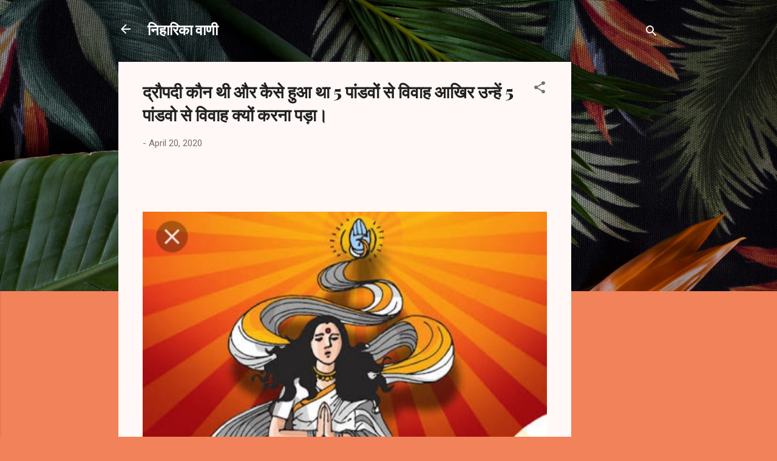

--- FILE ---
content_type: text/html; charset=UTF-8
request_url: https://www.niharikavani.page/2020/04/draupadee-kaun-thee-aur-kaise-32G-Is.html
body_size: 24871
content:
<!DOCTYPE html>
<html dir='ltr' lang='en'>
<head>
<meta content='width=device-width, initial-scale=1' name='viewport'/>
<title>द&#2381;र&#2380;पद&#2368; क&#2380;न थ&#2368; और क&#2376;स&#2375; ह&#2369;आ थ&#2366; 5 प&#2366;&#2306;डव&#2379;&#2306; स&#2375; व&#2367;व&#2366;ह आख&#2367;र उन&#2381;ह&#2375;&#2306; 5 प&#2366;&#2306;डव&#2379; स&#2375; व&#2367;व&#2366;ह क&#2381;य&#2379;&#2306; करन&#2366; पड&#2364;&#2366;&#2404;</title>
<meta content='text/html; charset=UTF-8' http-equiv='Content-Type'/>
<!-- Chrome, Firefox OS and Opera -->
<meta content='#f2825a' name='theme-color'/>
<!-- Windows Phone -->
<meta content='#f2825a' name='msapplication-navbutton-color'/>
<meta content='blogger' name='generator'/>
<link href='https://www.niharikavani.page/favicon.ico' rel='icon' type='image/x-icon'/>
<link href='https://www.niharikavani.page/2020/04/draupadee-kaun-thee-aur-kaise-32G-Is.html' rel='canonical'/>
<!--Can't find substitution for tag [blog.ieCssRetrofitLinks]-->
<link href='https://blogger.googleusercontent.com/img/b/R29vZ2xl/AVvXsEiE1G-lLrjoj6KUuQJOR2eyhFcZcwLktpfriSZxchJWmSi51cBR42mBamI-PH-QmRzdG3LyQjY7r1ZWmBiwE4kBS1cebYDCZPTzyB6JI5sToA_yToJeNDCwv8LXpshyYbveHuTdePUGSpU0/' rel='image_src'/>
<meta content='https://www.niharikavani.page/2020/04/draupadee-kaun-thee-aur-kaise-32G-Is.html' property='og:url'/>
<meta content='द्रौपदी कौन थी और कैसे हुआ था 5 पांडवों से विवाह आखिर उन्हें 5 पांडवो से विवाह क्यों करना पड़ा।' property='og:title'/>
<meta content='    द्रौपदी कौन थी और कैसे हुआ था 5 पांडवों से विवाह आखिर उन्हें 5 पांडवो से विवाह क्यों करना पड़ा।   महाभारत की कहानी के बारे में तो हम सभी...' property='og:description'/>
<meta content='https://blogger.googleusercontent.com/img/b/R29vZ2xl/AVvXsEiE1G-lLrjoj6KUuQJOR2eyhFcZcwLktpfriSZxchJWmSi51cBR42mBamI-PH-QmRzdG3LyQjY7r1ZWmBiwE4kBS1cebYDCZPTzyB6JI5sToA_yToJeNDCwv8LXpshyYbveHuTdePUGSpU0/w1200-h630-p-k-no-nu/' property='og:image'/>
<style type='text/css'>@font-face{font-family:'Playfair Display';font-style:normal;font-weight:900;font-display:swap;src:url(//fonts.gstatic.com/s/playfairdisplay/v40/nuFvD-vYSZviVYUb_rj3ij__anPXJzDwcbmjWBN2PKfsunDTbtPK-F2qC0usEw.woff2)format('woff2');unicode-range:U+0301,U+0400-045F,U+0490-0491,U+04B0-04B1,U+2116;}@font-face{font-family:'Playfair Display';font-style:normal;font-weight:900;font-display:swap;src:url(//fonts.gstatic.com/s/playfairdisplay/v40/nuFvD-vYSZviVYUb_rj3ij__anPXJzDwcbmjWBN2PKfsunDYbtPK-F2qC0usEw.woff2)format('woff2');unicode-range:U+0102-0103,U+0110-0111,U+0128-0129,U+0168-0169,U+01A0-01A1,U+01AF-01B0,U+0300-0301,U+0303-0304,U+0308-0309,U+0323,U+0329,U+1EA0-1EF9,U+20AB;}@font-face{font-family:'Playfair Display';font-style:normal;font-weight:900;font-display:swap;src:url(//fonts.gstatic.com/s/playfairdisplay/v40/nuFvD-vYSZviVYUb_rj3ij__anPXJzDwcbmjWBN2PKfsunDZbtPK-F2qC0usEw.woff2)format('woff2');unicode-range:U+0100-02BA,U+02BD-02C5,U+02C7-02CC,U+02CE-02D7,U+02DD-02FF,U+0304,U+0308,U+0329,U+1D00-1DBF,U+1E00-1E9F,U+1EF2-1EFF,U+2020,U+20A0-20AB,U+20AD-20C0,U+2113,U+2C60-2C7F,U+A720-A7FF;}@font-face{font-family:'Playfair Display';font-style:normal;font-weight:900;font-display:swap;src:url(//fonts.gstatic.com/s/playfairdisplay/v40/nuFvD-vYSZviVYUb_rj3ij__anPXJzDwcbmjWBN2PKfsunDXbtPK-F2qC0s.woff2)format('woff2');unicode-range:U+0000-00FF,U+0131,U+0152-0153,U+02BB-02BC,U+02C6,U+02DA,U+02DC,U+0304,U+0308,U+0329,U+2000-206F,U+20AC,U+2122,U+2191,U+2193,U+2212,U+2215,U+FEFF,U+FFFD;}@font-face{font-family:'Roboto';font-style:italic;font-weight:300;font-stretch:100%;font-display:swap;src:url(//fonts.gstatic.com/s/roboto/v50/KFOKCnqEu92Fr1Mu53ZEC9_Vu3r1gIhOszmOClHrs6ljXfMMLt_QuAX-k3Yi128m0kN2.woff2)format('woff2');unicode-range:U+0460-052F,U+1C80-1C8A,U+20B4,U+2DE0-2DFF,U+A640-A69F,U+FE2E-FE2F;}@font-face{font-family:'Roboto';font-style:italic;font-weight:300;font-stretch:100%;font-display:swap;src:url(//fonts.gstatic.com/s/roboto/v50/KFOKCnqEu92Fr1Mu53ZEC9_Vu3r1gIhOszmOClHrs6ljXfMMLt_QuAz-k3Yi128m0kN2.woff2)format('woff2');unicode-range:U+0301,U+0400-045F,U+0490-0491,U+04B0-04B1,U+2116;}@font-face{font-family:'Roboto';font-style:italic;font-weight:300;font-stretch:100%;font-display:swap;src:url(//fonts.gstatic.com/s/roboto/v50/KFOKCnqEu92Fr1Mu53ZEC9_Vu3r1gIhOszmOClHrs6ljXfMMLt_QuAT-k3Yi128m0kN2.woff2)format('woff2');unicode-range:U+1F00-1FFF;}@font-face{font-family:'Roboto';font-style:italic;font-weight:300;font-stretch:100%;font-display:swap;src:url(//fonts.gstatic.com/s/roboto/v50/KFOKCnqEu92Fr1Mu53ZEC9_Vu3r1gIhOszmOClHrs6ljXfMMLt_QuAv-k3Yi128m0kN2.woff2)format('woff2');unicode-range:U+0370-0377,U+037A-037F,U+0384-038A,U+038C,U+038E-03A1,U+03A3-03FF;}@font-face{font-family:'Roboto';font-style:italic;font-weight:300;font-stretch:100%;font-display:swap;src:url(//fonts.gstatic.com/s/roboto/v50/KFOKCnqEu92Fr1Mu53ZEC9_Vu3r1gIhOszmOClHrs6ljXfMMLt_QuHT-k3Yi128m0kN2.woff2)format('woff2');unicode-range:U+0302-0303,U+0305,U+0307-0308,U+0310,U+0312,U+0315,U+031A,U+0326-0327,U+032C,U+032F-0330,U+0332-0333,U+0338,U+033A,U+0346,U+034D,U+0391-03A1,U+03A3-03A9,U+03B1-03C9,U+03D1,U+03D5-03D6,U+03F0-03F1,U+03F4-03F5,U+2016-2017,U+2034-2038,U+203C,U+2040,U+2043,U+2047,U+2050,U+2057,U+205F,U+2070-2071,U+2074-208E,U+2090-209C,U+20D0-20DC,U+20E1,U+20E5-20EF,U+2100-2112,U+2114-2115,U+2117-2121,U+2123-214F,U+2190,U+2192,U+2194-21AE,U+21B0-21E5,U+21F1-21F2,U+21F4-2211,U+2213-2214,U+2216-22FF,U+2308-230B,U+2310,U+2319,U+231C-2321,U+2336-237A,U+237C,U+2395,U+239B-23B7,U+23D0,U+23DC-23E1,U+2474-2475,U+25AF,U+25B3,U+25B7,U+25BD,U+25C1,U+25CA,U+25CC,U+25FB,U+266D-266F,U+27C0-27FF,U+2900-2AFF,U+2B0E-2B11,U+2B30-2B4C,U+2BFE,U+3030,U+FF5B,U+FF5D,U+1D400-1D7FF,U+1EE00-1EEFF;}@font-face{font-family:'Roboto';font-style:italic;font-weight:300;font-stretch:100%;font-display:swap;src:url(//fonts.gstatic.com/s/roboto/v50/KFOKCnqEu92Fr1Mu53ZEC9_Vu3r1gIhOszmOClHrs6ljXfMMLt_QuGb-k3Yi128m0kN2.woff2)format('woff2');unicode-range:U+0001-000C,U+000E-001F,U+007F-009F,U+20DD-20E0,U+20E2-20E4,U+2150-218F,U+2190,U+2192,U+2194-2199,U+21AF,U+21E6-21F0,U+21F3,U+2218-2219,U+2299,U+22C4-22C6,U+2300-243F,U+2440-244A,U+2460-24FF,U+25A0-27BF,U+2800-28FF,U+2921-2922,U+2981,U+29BF,U+29EB,U+2B00-2BFF,U+4DC0-4DFF,U+FFF9-FFFB,U+10140-1018E,U+10190-1019C,U+101A0,U+101D0-101FD,U+102E0-102FB,U+10E60-10E7E,U+1D2C0-1D2D3,U+1D2E0-1D37F,U+1F000-1F0FF,U+1F100-1F1AD,U+1F1E6-1F1FF,U+1F30D-1F30F,U+1F315,U+1F31C,U+1F31E,U+1F320-1F32C,U+1F336,U+1F378,U+1F37D,U+1F382,U+1F393-1F39F,U+1F3A7-1F3A8,U+1F3AC-1F3AF,U+1F3C2,U+1F3C4-1F3C6,U+1F3CA-1F3CE,U+1F3D4-1F3E0,U+1F3ED,U+1F3F1-1F3F3,U+1F3F5-1F3F7,U+1F408,U+1F415,U+1F41F,U+1F426,U+1F43F,U+1F441-1F442,U+1F444,U+1F446-1F449,U+1F44C-1F44E,U+1F453,U+1F46A,U+1F47D,U+1F4A3,U+1F4B0,U+1F4B3,U+1F4B9,U+1F4BB,U+1F4BF,U+1F4C8-1F4CB,U+1F4D6,U+1F4DA,U+1F4DF,U+1F4E3-1F4E6,U+1F4EA-1F4ED,U+1F4F7,U+1F4F9-1F4FB,U+1F4FD-1F4FE,U+1F503,U+1F507-1F50B,U+1F50D,U+1F512-1F513,U+1F53E-1F54A,U+1F54F-1F5FA,U+1F610,U+1F650-1F67F,U+1F687,U+1F68D,U+1F691,U+1F694,U+1F698,U+1F6AD,U+1F6B2,U+1F6B9-1F6BA,U+1F6BC,U+1F6C6-1F6CF,U+1F6D3-1F6D7,U+1F6E0-1F6EA,U+1F6F0-1F6F3,U+1F6F7-1F6FC,U+1F700-1F7FF,U+1F800-1F80B,U+1F810-1F847,U+1F850-1F859,U+1F860-1F887,U+1F890-1F8AD,U+1F8B0-1F8BB,U+1F8C0-1F8C1,U+1F900-1F90B,U+1F93B,U+1F946,U+1F984,U+1F996,U+1F9E9,U+1FA00-1FA6F,U+1FA70-1FA7C,U+1FA80-1FA89,U+1FA8F-1FAC6,U+1FACE-1FADC,U+1FADF-1FAE9,U+1FAF0-1FAF8,U+1FB00-1FBFF;}@font-face{font-family:'Roboto';font-style:italic;font-weight:300;font-stretch:100%;font-display:swap;src:url(//fonts.gstatic.com/s/roboto/v50/KFOKCnqEu92Fr1Mu53ZEC9_Vu3r1gIhOszmOClHrs6ljXfMMLt_QuAf-k3Yi128m0kN2.woff2)format('woff2');unicode-range:U+0102-0103,U+0110-0111,U+0128-0129,U+0168-0169,U+01A0-01A1,U+01AF-01B0,U+0300-0301,U+0303-0304,U+0308-0309,U+0323,U+0329,U+1EA0-1EF9,U+20AB;}@font-face{font-family:'Roboto';font-style:italic;font-weight:300;font-stretch:100%;font-display:swap;src:url(//fonts.gstatic.com/s/roboto/v50/KFOKCnqEu92Fr1Mu53ZEC9_Vu3r1gIhOszmOClHrs6ljXfMMLt_QuAb-k3Yi128m0kN2.woff2)format('woff2');unicode-range:U+0100-02BA,U+02BD-02C5,U+02C7-02CC,U+02CE-02D7,U+02DD-02FF,U+0304,U+0308,U+0329,U+1D00-1DBF,U+1E00-1E9F,U+1EF2-1EFF,U+2020,U+20A0-20AB,U+20AD-20C0,U+2113,U+2C60-2C7F,U+A720-A7FF;}@font-face{font-family:'Roboto';font-style:italic;font-weight:300;font-stretch:100%;font-display:swap;src:url(//fonts.gstatic.com/s/roboto/v50/KFOKCnqEu92Fr1Mu53ZEC9_Vu3r1gIhOszmOClHrs6ljXfMMLt_QuAj-k3Yi128m0g.woff2)format('woff2');unicode-range:U+0000-00FF,U+0131,U+0152-0153,U+02BB-02BC,U+02C6,U+02DA,U+02DC,U+0304,U+0308,U+0329,U+2000-206F,U+20AC,U+2122,U+2191,U+2193,U+2212,U+2215,U+FEFF,U+FFFD;}@font-face{font-family:'Roboto';font-style:normal;font-weight:400;font-stretch:100%;font-display:swap;src:url(//fonts.gstatic.com/s/roboto/v50/KFOMCnqEu92Fr1ME7kSn66aGLdTylUAMQXC89YmC2DPNWubEbVmZiAr0klQmz24O0g.woff2)format('woff2');unicode-range:U+0460-052F,U+1C80-1C8A,U+20B4,U+2DE0-2DFF,U+A640-A69F,U+FE2E-FE2F;}@font-face{font-family:'Roboto';font-style:normal;font-weight:400;font-stretch:100%;font-display:swap;src:url(//fonts.gstatic.com/s/roboto/v50/KFOMCnqEu92Fr1ME7kSn66aGLdTylUAMQXC89YmC2DPNWubEbVmQiAr0klQmz24O0g.woff2)format('woff2');unicode-range:U+0301,U+0400-045F,U+0490-0491,U+04B0-04B1,U+2116;}@font-face{font-family:'Roboto';font-style:normal;font-weight:400;font-stretch:100%;font-display:swap;src:url(//fonts.gstatic.com/s/roboto/v50/KFOMCnqEu92Fr1ME7kSn66aGLdTylUAMQXC89YmC2DPNWubEbVmYiAr0klQmz24O0g.woff2)format('woff2');unicode-range:U+1F00-1FFF;}@font-face{font-family:'Roboto';font-style:normal;font-weight:400;font-stretch:100%;font-display:swap;src:url(//fonts.gstatic.com/s/roboto/v50/KFOMCnqEu92Fr1ME7kSn66aGLdTylUAMQXC89YmC2DPNWubEbVmXiAr0klQmz24O0g.woff2)format('woff2');unicode-range:U+0370-0377,U+037A-037F,U+0384-038A,U+038C,U+038E-03A1,U+03A3-03FF;}@font-face{font-family:'Roboto';font-style:normal;font-weight:400;font-stretch:100%;font-display:swap;src:url(//fonts.gstatic.com/s/roboto/v50/KFOMCnqEu92Fr1ME7kSn66aGLdTylUAMQXC89YmC2DPNWubEbVnoiAr0klQmz24O0g.woff2)format('woff2');unicode-range:U+0302-0303,U+0305,U+0307-0308,U+0310,U+0312,U+0315,U+031A,U+0326-0327,U+032C,U+032F-0330,U+0332-0333,U+0338,U+033A,U+0346,U+034D,U+0391-03A1,U+03A3-03A9,U+03B1-03C9,U+03D1,U+03D5-03D6,U+03F0-03F1,U+03F4-03F5,U+2016-2017,U+2034-2038,U+203C,U+2040,U+2043,U+2047,U+2050,U+2057,U+205F,U+2070-2071,U+2074-208E,U+2090-209C,U+20D0-20DC,U+20E1,U+20E5-20EF,U+2100-2112,U+2114-2115,U+2117-2121,U+2123-214F,U+2190,U+2192,U+2194-21AE,U+21B0-21E5,U+21F1-21F2,U+21F4-2211,U+2213-2214,U+2216-22FF,U+2308-230B,U+2310,U+2319,U+231C-2321,U+2336-237A,U+237C,U+2395,U+239B-23B7,U+23D0,U+23DC-23E1,U+2474-2475,U+25AF,U+25B3,U+25B7,U+25BD,U+25C1,U+25CA,U+25CC,U+25FB,U+266D-266F,U+27C0-27FF,U+2900-2AFF,U+2B0E-2B11,U+2B30-2B4C,U+2BFE,U+3030,U+FF5B,U+FF5D,U+1D400-1D7FF,U+1EE00-1EEFF;}@font-face{font-family:'Roboto';font-style:normal;font-weight:400;font-stretch:100%;font-display:swap;src:url(//fonts.gstatic.com/s/roboto/v50/KFOMCnqEu92Fr1ME7kSn66aGLdTylUAMQXC89YmC2DPNWubEbVn6iAr0klQmz24O0g.woff2)format('woff2');unicode-range:U+0001-000C,U+000E-001F,U+007F-009F,U+20DD-20E0,U+20E2-20E4,U+2150-218F,U+2190,U+2192,U+2194-2199,U+21AF,U+21E6-21F0,U+21F3,U+2218-2219,U+2299,U+22C4-22C6,U+2300-243F,U+2440-244A,U+2460-24FF,U+25A0-27BF,U+2800-28FF,U+2921-2922,U+2981,U+29BF,U+29EB,U+2B00-2BFF,U+4DC0-4DFF,U+FFF9-FFFB,U+10140-1018E,U+10190-1019C,U+101A0,U+101D0-101FD,U+102E0-102FB,U+10E60-10E7E,U+1D2C0-1D2D3,U+1D2E0-1D37F,U+1F000-1F0FF,U+1F100-1F1AD,U+1F1E6-1F1FF,U+1F30D-1F30F,U+1F315,U+1F31C,U+1F31E,U+1F320-1F32C,U+1F336,U+1F378,U+1F37D,U+1F382,U+1F393-1F39F,U+1F3A7-1F3A8,U+1F3AC-1F3AF,U+1F3C2,U+1F3C4-1F3C6,U+1F3CA-1F3CE,U+1F3D4-1F3E0,U+1F3ED,U+1F3F1-1F3F3,U+1F3F5-1F3F7,U+1F408,U+1F415,U+1F41F,U+1F426,U+1F43F,U+1F441-1F442,U+1F444,U+1F446-1F449,U+1F44C-1F44E,U+1F453,U+1F46A,U+1F47D,U+1F4A3,U+1F4B0,U+1F4B3,U+1F4B9,U+1F4BB,U+1F4BF,U+1F4C8-1F4CB,U+1F4D6,U+1F4DA,U+1F4DF,U+1F4E3-1F4E6,U+1F4EA-1F4ED,U+1F4F7,U+1F4F9-1F4FB,U+1F4FD-1F4FE,U+1F503,U+1F507-1F50B,U+1F50D,U+1F512-1F513,U+1F53E-1F54A,U+1F54F-1F5FA,U+1F610,U+1F650-1F67F,U+1F687,U+1F68D,U+1F691,U+1F694,U+1F698,U+1F6AD,U+1F6B2,U+1F6B9-1F6BA,U+1F6BC,U+1F6C6-1F6CF,U+1F6D3-1F6D7,U+1F6E0-1F6EA,U+1F6F0-1F6F3,U+1F6F7-1F6FC,U+1F700-1F7FF,U+1F800-1F80B,U+1F810-1F847,U+1F850-1F859,U+1F860-1F887,U+1F890-1F8AD,U+1F8B0-1F8BB,U+1F8C0-1F8C1,U+1F900-1F90B,U+1F93B,U+1F946,U+1F984,U+1F996,U+1F9E9,U+1FA00-1FA6F,U+1FA70-1FA7C,U+1FA80-1FA89,U+1FA8F-1FAC6,U+1FACE-1FADC,U+1FADF-1FAE9,U+1FAF0-1FAF8,U+1FB00-1FBFF;}@font-face{font-family:'Roboto';font-style:normal;font-weight:400;font-stretch:100%;font-display:swap;src:url(//fonts.gstatic.com/s/roboto/v50/KFOMCnqEu92Fr1ME7kSn66aGLdTylUAMQXC89YmC2DPNWubEbVmbiAr0klQmz24O0g.woff2)format('woff2');unicode-range:U+0102-0103,U+0110-0111,U+0128-0129,U+0168-0169,U+01A0-01A1,U+01AF-01B0,U+0300-0301,U+0303-0304,U+0308-0309,U+0323,U+0329,U+1EA0-1EF9,U+20AB;}@font-face{font-family:'Roboto';font-style:normal;font-weight:400;font-stretch:100%;font-display:swap;src:url(//fonts.gstatic.com/s/roboto/v50/KFOMCnqEu92Fr1ME7kSn66aGLdTylUAMQXC89YmC2DPNWubEbVmaiAr0klQmz24O0g.woff2)format('woff2');unicode-range:U+0100-02BA,U+02BD-02C5,U+02C7-02CC,U+02CE-02D7,U+02DD-02FF,U+0304,U+0308,U+0329,U+1D00-1DBF,U+1E00-1E9F,U+1EF2-1EFF,U+2020,U+20A0-20AB,U+20AD-20C0,U+2113,U+2C60-2C7F,U+A720-A7FF;}@font-face{font-family:'Roboto';font-style:normal;font-weight:400;font-stretch:100%;font-display:swap;src:url(//fonts.gstatic.com/s/roboto/v50/KFOMCnqEu92Fr1ME7kSn66aGLdTylUAMQXC89YmC2DPNWubEbVmUiAr0klQmz24.woff2)format('woff2');unicode-range:U+0000-00FF,U+0131,U+0152-0153,U+02BB-02BC,U+02C6,U+02DA,U+02DC,U+0304,U+0308,U+0329,U+2000-206F,U+20AC,U+2122,U+2191,U+2193,U+2212,U+2215,U+FEFF,U+FFFD;}</style>
<style id='page-skin-1' type='text/css'><!--
/*! normalize.css v3.0.1 | MIT License | git.io/normalize */html{font-family:sans-serif;-ms-text-size-adjust:100%;-webkit-text-size-adjust:100%}body{margin:0}article,aside,details,figcaption,figure,footer,header,hgroup,main,nav,section,summary{display:block}audio,canvas,progress,video{display:inline-block;vertical-align:baseline}audio:not([controls]){display:none;height:0}[hidden],template{display:none}a{background:transparent}a:active,a:hover{outline:0}abbr[title]{border-bottom:1px dotted}b,strong{font-weight:bold}dfn{font-style:italic}h1{font-size:2em;margin:.67em 0}mark{background:#ff0;color:#000}small{font-size:80%}sub,sup{font-size:75%;line-height:0;position:relative;vertical-align:baseline}sup{top:-0.5em}sub{bottom:-0.25em}img{border:0}svg:not(:root){overflow:hidden}figure{margin:1em 40px}hr{-moz-box-sizing:content-box;box-sizing:content-box;height:0}pre{overflow:auto}code,kbd,pre,samp{font-family:monospace,monospace;font-size:1em}button,input,optgroup,select,textarea{color:inherit;font:inherit;margin:0}button{overflow:visible}button,select{text-transform:none}button,html input[type="button"],input[type="reset"],input[type="submit"]{-webkit-appearance:button;cursor:pointer}button[disabled],html input[disabled]{cursor:default}button::-moz-focus-inner,input::-moz-focus-inner{border:0;padding:0}input{line-height:normal}input[type="checkbox"],input[type="radio"]{box-sizing:border-box;padding:0}input[type="number"]::-webkit-inner-spin-button,input[type="number"]::-webkit-outer-spin-button{height:auto}input[type="search"]{-webkit-appearance:textfield;-moz-box-sizing:content-box;-webkit-box-sizing:content-box;box-sizing:content-box}input[type="search"]::-webkit-search-cancel-button,input[type="search"]::-webkit-search-decoration{-webkit-appearance:none}fieldset{border:1px solid #c0c0c0;margin:0 2px;padding:.35em .625em .75em}legend{border:0;padding:0}textarea{overflow:auto}optgroup{font-weight:bold}table{border-collapse:collapse;border-spacing:0}td,th{padding:0}
/*!************************************************
* Blogger Template Style
* Name: Contempo
**************************************************/
body{
overflow-wrap:break-word;
word-break:break-word;
word-wrap:break-word
}
.hidden{
display:none
}
.invisible{
visibility:hidden
}
.container::after,.float-container::after{
clear:both;
content:"";
display:table
}
.clearboth{
clear:both
}
#comments .comment .comment-actions,.subscribe-popup .FollowByEmail .follow-by-email-submit,.widget.Profile .profile-link,.widget.Profile .profile-link.visit-profile{
background:0 0;
border:0;
box-shadow:none;
color:#B33a0d;
cursor:pointer;
font-size:14px;
font-weight:700;
outline:0;
text-decoration:none;
text-transform:uppercase;
width:auto
}
.dim-overlay{
background-color:rgba(0,0,0,.54);
height:100vh;
left:0;
position:fixed;
top:0;
width:100%
}
#sharing-dim-overlay{
background-color:transparent
}
input::-ms-clear{
display:none
}
.blogger-logo,.svg-icon-24.blogger-logo{
fill:#ff9800;
opacity:1
}
.loading-spinner-large{
-webkit-animation:mspin-rotate 1.568s infinite linear;
animation:mspin-rotate 1.568s infinite linear;
height:48px;
overflow:hidden;
position:absolute;
width:48px;
z-index:200
}
.loading-spinner-large>div{
-webkit-animation:mspin-revrot 5332ms infinite steps(4);
animation:mspin-revrot 5332ms infinite steps(4)
}
.loading-spinner-large>div>div{
-webkit-animation:mspin-singlecolor-large-film 1333ms infinite steps(81);
animation:mspin-singlecolor-large-film 1333ms infinite steps(81);
background-size:100%;
height:48px;
width:3888px
}
.mspin-black-large>div>div,.mspin-grey_54-large>div>div{
background-image:url(https://www.blogblog.com/indie/mspin_black_large.svg)
}
.mspin-white-large>div>div{
background-image:url(https://www.blogblog.com/indie/mspin_white_large.svg)
}
.mspin-grey_54-large{
opacity:.54
}
@-webkit-keyframes mspin-singlecolor-large-film{
from{
-webkit-transform:translateX(0);
transform:translateX(0)
}
to{
-webkit-transform:translateX(-3888px);
transform:translateX(-3888px)
}
}
@keyframes mspin-singlecolor-large-film{
from{
-webkit-transform:translateX(0);
transform:translateX(0)
}
to{
-webkit-transform:translateX(-3888px);
transform:translateX(-3888px)
}
}
@-webkit-keyframes mspin-rotate{
from{
-webkit-transform:rotate(0);
transform:rotate(0)
}
to{
-webkit-transform:rotate(360deg);
transform:rotate(360deg)
}
}
@keyframes mspin-rotate{
from{
-webkit-transform:rotate(0);
transform:rotate(0)
}
to{
-webkit-transform:rotate(360deg);
transform:rotate(360deg)
}
}
@-webkit-keyframes mspin-revrot{
from{
-webkit-transform:rotate(0);
transform:rotate(0)
}
to{
-webkit-transform:rotate(-360deg);
transform:rotate(-360deg)
}
}
@keyframes mspin-revrot{
from{
-webkit-transform:rotate(0);
transform:rotate(0)
}
to{
-webkit-transform:rotate(-360deg);
transform:rotate(-360deg)
}
}
.skip-navigation{
background-color:#fff;
box-sizing:border-box;
color:#000;
display:block;
height:0;
left:0;
line-height:50px;
overflow:hidden;
padding-top:0;
position:fixed;
text-align:center;
top:0;
-webkit-transition:box-shadow .3s,height .3s,padding-top .3s;
transition:box-shadow .3s,height .3s,padding-top .3s;
width:100%;
z-index:900
}
.skip-navigation:focus{
box-shadow:0 4px 5px 0 rgba(0,0,0,.14),0 1px 10px 0 rgba(0,0,0,.12),0 2px 4px -1px rgba(0,0,0,.2);
height:50px
}
#main{
outline:0
}
.main-heading{
position:absolute;
clip:rect(1px,1px,1px,1px);
padding:0;
border:0;
height:1px;
width:1px;
overflow:hidden
}
.Attribution{
margin-top:1em;
text-align:center
}
.Attribution .blogger img,.Attribution .blogger svg{
vertical-align:bottom
}
.Attribution .blogger img{
margin-right:.5em
}
.Attribution div{
line-height:24px;
margin-top:.5em
}
.Attribution .copyright,.Attribution .image-attribution{
font-size:.7em;
margin-top:1.5em
}
.BLOG_mobile_video_class{
display:none
}
.bg-photo{
background-attachment:scroll!important
}
body .CSS_LIGHTBOX{
z-index:900
}
.extendable .show-less,.extendable .show-more{
border-color:#B33a0d;
color:#B33a0d;
margin-top:8px
}
.extendable .show-less.hidden,.extendable .show-more.hidden{
display:none
}
.inline-ad{
display:none;
max-width:100%;
overflow:hidden
}
.adsbygoogle{
display:block
}
#cookieChoiceInfo{
bottom:0;
top:auto
}
iframe.b-hbp-video{
border:0
}
.post-body img{
max-width:100%
}
.post-body iframe{
max-width:100%
}
.post-body a[imageanchor="1"]{
display:inline-block
}
.byline{
margin-right:1em
}
.byline:last-child{
margin-right:0
}
.link-copied-dialog{
max-width:520px;
outline:0
}
.link-copied-dialog .modal-dialog-buttons{
margin-top:8px
}
.link-copied-dialog .goog-buttonset-default{
background:0 0;
border:0
}
.link-copied-dialog .goog-buttonset-default:focus{
outline:0
}
.paging-control-container{
margin-bottom:16px
}
.paging-control-container .paging-control{
display:inline-block
}
.paging-control-container .comment-range-text::after,.paging-control-container .paging-control{
color:#B33a0d
}
.paging-control-container .comment-range-text,.paging-control-container .paging-control{
margin-right:8px
}
.paging-control-container .comment-range-text::after,.paging-control-container .paging-control::after{
content:"\b7";
cursor:default;
padding-left:8px;
pointer-events:none
}
.paging-control-container .comment-range-text:last-child::after,.paging-control-container .paging-control:last-child::after{
content:none
}
.byline.reactions iframe{
height:20px
}
.b-notification{
color:#000;
background-color:#fff;
border-bottom:solid 1px #000;
box-sizing:border-box;
padding:16px 32px;
text-align:center
}
.b-notification.visible{
-webkit-transition:margin-top .3s cubic-bezier(.4,0,.2,1);
transition:margin-top .3s cubic-bezier(.4,0,.2,1)
}
.b-notification.invisible{
position:absolute
}
.b-notification-close{
position:absolute;
right:8px;
top:8px
}
.no-posts-message{
line-height:40px;
text-align:center
}
@media screen and (max-width:800px){
body.item-view .post-body a[imageanchor="1"][style*="float: left;"],body.item-view .post-body a[imageanchor="1"][style*="float: right;"]{
float:none!important;
clear:none!important
}
body.item-view .post-body a[imageanchor="1"] img{
display:block;
height:auto;
margin:0 auto
}
body.item-view .post-body>.separator:first-child>a[imageanchor="1"]:first-child{
margin-top:20px
}
.post-body a[imageanchor]{
display:block
}
body.item-view .post-body a[imageanchor="1"]{
margin-left:0!important;
margin-right:0!important
}
body.item-view .post-body a[imageanchor="1"]+a[imageanchor="1"]{
margin-top:16px
}
}
.item-control{
display:none
}
#comments{
border-top:1px dashed rgba(0,0,0,.54);
margin-top:20px;
padding:20px
}
#comments .comment-thread ol{
margin:0;
padding-left:0;
padding-left:0
}
#comments .comment .comment-replybox-single,#comments .comment-thread .comment-replies{
margin-left:60px
}
#comments .comment-thread .thread-count{
display:none
}
#comments .comment{
list-style-type:none;
padding:0 0 30px;
position:relative
}
#comments .comment .comment{
padding-bottom:8px
}
.comment .avatar-image-container{
position:absolute
}
.comment .avatar-image-container img{
border-radius:50%
}
.avatar-image-container svg,.comment .avatar-image-container .avatar-icon{
border-radius:50%;
border:solid 1px #707070;
box-sizing:border-box;
fill:#707070;
height:35px;
margin:0;
padding:7px;
width:35px
}
.comment .comment-block{
margin-top:10px;
margin-left:60px;
padding-bottom:0
}
#comments .comment-author-header-wrapper{
margin-left:40px
}
#comments .comment .thread-expanded .comment-block{
padding-bottom:20px
}
#comments .comment .comment-header .user,#comments .comment .comment-header .user a{
color:#212121;
font-style:normal;
font-weight:700
}
#comments .comment .comment-actions{
bottom:0;
margin-bottom:15px;
position:absolute
}
#comments .comment .comment-actions>*{
margin-right:8px
}
#comments .comment .comment-header .datetime{
bottom:0;
color:rgba(33,33,33,.54);
display:inline-block;
font-size:13px;
font-style:italic;
margin-left:8px
}
#comments .comment .comment-footer .comment-timestamp a,#comments .comment .comment-header .datetime a{
color:rgba(33,33,33,.54)
}
#comments .comment .comment-content,.comment .comment-body{
margin-top:12px;
word-break:break-word
}
.comment-body{
margin-bottom:12px
}
#comments.embed[data-num-comments="0"]{
border:0;
margin-top:0;
padding-top:0
}
#comments.embed[data-num-comments="0"] #comment-post-message,#comments.embed[data-num-comments="0"] div.comment-form>p,#comments.embed[data-num-comments="0"] p.comment-footer{
display:none
}
#comment-editor-src{
display:none
}
.comments .comments-content .loadmore.loaded{
max-height:0;
opacity:0;
overflow:hidden
}
.extendable .remaining-items{
height:0;
overflow:hidden;
-webkit-transition:height .3s cubic-bezier(.4,0,.2,1);
transition:height .3s cubic-bezier(.4,0,.2,1)
}
.extendable .remaining-items.expanded{
height:auto
}
.svg-icon-24,.svg-icon-24-button{
cursor:pointer;
height:24px;
width:24px;
min-width:24px
}
.touch-icon{
margin:-12px;
padding:12px
}
.touch-icon:active,.touch-icon:focus{
background-color:rgba(153,153,153,.4);
border-radius:50%
}
svg:not(:root).touch-icon{
overflow:visible
}
html[dir=rtl] .rtl-reversible-icon{
-webkit-transform:scaleX(-1);
-ms-transform:scaleX(-1);
transform:scaleX(-1)
}
.svg-icon-24-button,.touch-icon-button{
background:0 0;
border:0;
margin:0;
outline:0;
padding:0
}
.touch-icon-button .touch-icon:active,.touch-icon-button .touch-icon:focus{
background-color:transparent
}
.touch-icon-button:active .touch-icon,.touch-icon-button:focus .touch-icon{
background-color:rgba(153,153,153,.4);
border-radius:50%
}
.Profile .default-avatar-wrapper .avatar-icon{
border-radius:50%;
border:solid 1px #707070;
box-sizing:border-box;
fill:#707070;
margin:0
}
.Profile .individual .default-avatar-wrapper .avatar-icon{
padding:25px
}
.Profile .individual .avatar-icon,.Profile .individual .profile-img{
height:120px;
width:120px
}
.Profile .team .default-avatar-wrapper .avatar-icon{
padding:8px
}
.Profile .team .avatar-icon,.Profile .team .default-avatar-wrapper,.Profile .team .profile-img{
height:40px;
width:40px
}
.snippet-container{
margin:0;
position:relative;
overflow:hidden
}
.snippet-fade{
bottom:0;
box-sizing:border-box;
position:absolute;
width:96px
}
.snippet-fade{
right:0
}
.snippet-fade:after{
content:"\2026"
}
.snippet-fade:after{
float:right
}
.post-bottom{
-webkit-box-align:center;
-webkit-align-items:center;
-ms-flex-align:center;
align-items:center;
display:-webkit-box;
display:-webkit-flex;
display:-ms-flexbox;
display:flex;
-webkit-flex-wrap:wrap;
-ms-flex-wrap:wrap;
flex-wrap:wrap
}
.post-footer{
-webkit-box-flex:1;
-webkit-flex:1 1 auto;
-ms-flex:1 1 auto;
flex:1 1 auto;
-webkit-flex-wrap:wrap;
-ms-flex-wrap:wrap;
flex-wrap:wrap;
-webkit-box-ordinal-group:2;
-webkit-order:1;
-ms-flex-order:1;
order:1
}
.post-footer>*{
-webkit-box-flex:0;
-webkit-flex:0 1 auto;
-ms-flex:0 1 auto;
flex:0 1 auto
}
.post-footer .byline:last-child{
margin-right:1em
}
.jump-link{
-webkit-box-flex:0;
-webkit-flex:0 0 auto;
-ms-flex:0 0 auto;
flex:0 0 auto;
-webkit-box-ordinal-group:3;
-webkit-order:2;
-ms-flex-order:2;
order:2
}
.centered-top-container.sticky{
left:0;
position:fixed;
right:0;
top:0;
width:auto;
z-index:50;
-webkit-transition-property:opacity,-webkit-transform;
transition-property:opacity,-webkit-transform;
transition-property:transform,opacity;
transition-property:transform,opacity,-webkit-transform;
-webkit-transition-duration:.2s;
transition-duration:.2s;
-webkit-transition-timing-function:cubic-bezier(.4,0,.2,1);
transition-timing-function:cubic-bezier(.4,0,.2,1)
}
.centered-top-placeholder{
display:none
}
.collapsed-header .centered-top-placeholder{
display:block
}
.centered-top-container .Header .replaced h1,.centered-top-placeholder .Header .replaced h1{
display:none
}
.centered-top-container.sticky .Header .replaced h1{
display:block
}
.centered-top-container.sticky .Header .header-widget{
background:0 0
}
.centered-top-container.sticky .Header .header-image-wrapper{
display:none
}
.centered-top-container img,.centered-top-placeholder img{
max-width:100%
}
.collapsible{
-webkit-transition:height .3s cubic-bezier(.4,0,.2,1);
transition:height .3s cubic-bezier(.4,0,.2,1)
}
.collapsible,.collapsible>summary{
display:block;
overflow:hidden
}
.collapsible>:not(summary){
display:none
}
.collapsible[open]>:not(summary){
display:block
}
.collapsible:focus,.collapsible>summary:focus{
outline:0
}
.collapsible>summary{
cursor:pointer;
display:block;
padding:0
}
.collapsible:focus>summary,.collapsible>summary:focus{
background-color:transparent
}
.collapsible>summary::-webkit-details-marker{
display:none
}
.collapsible-title{
-webkit-box-align:center;
-webkit-align-items:center;
-ms-flex-align:center;
align-items:center;
display:-webkit-box;
display:-webkit-flex;
display:-ms-flexbox;
display:flex
}
.collapsible-title .title{
-webkit-box-flex:1;
-webkit-flex:1 1 auto;
-ms-flex:1 1 auto;
flex:1 1 auto;
-webkit-box-ordinal-group:1;
-webkit-order:0;
-ms-flex-order:0;
order:0;
overflow:hidden;
text-overflow:ellipsis;
white-space:nowrap
}
.collapsible-title .chevron-down,.collapsible[open] .collapsible-title .chevron-up{
display:block
}
.collapsible-title .chevron-up,.collapsible[open] .collapsible-title .chevron-down{
display:none
}
.flat-button{
cursor:pointer;
display:inline-block;
font-weight:700;
text-transform:uppercase;
border-radius:2px;
padding:8px;
margin:-8px
}
.flat-icon-button{
background:0 0;
border:0;
margin:0;
outline:0;
padding:0;
margin:-12px;
padding:12px;
cursor:pointer;
box-sizing:content-box;
display:inline-block;
line-height:0
}
.flat-icon-button,.flat-icon-button .splash-wrapper{
border-radius:50%
}
.flat-icon-button .splash.animate{
-webkit-animation-duration:.3s;
animation-duration:.3s
}
.overflowable-container{
max-height:46px;
overflow:hidden;
position:relative
}
.overflow-button{
cursor:pointer
}
#overflowable-dim-overlay{
background:0 0
}
.overflow-popup{
box-shadow:0 2px 2px 0 rgba(0,0,0,.14),0 3px 1px -2px rgba(0,0,0,.2),0 1px 5px 0 rgba(0,0,0,.12);
background-color:#fff8f6;
left:0;
max-width:calc(100% - 32px);
position:absolute;
top:0;
visibility:hidden;
z-index:101
}
.overflow-popup ul{
list-style:none
}
.overflow-popup .tabs li,.overflow-popup li{
display:block;
height:auto
}
.overflow-popup .tabs li{
padding-left:0;
padding-right:0
}
.overflow-button.hidden,.overflow-popup .tabs li.hidden,.overflow-popup li.hidden{
display:none
}
.pill-button{
background:0 0;
border:1px solid;
border-radius:12px;
cursor:pointer;
display:inline-block;
padding:4px 16px;
text-transform:uppercase
}
.ripple{
position:relative
}
.ripple>*{
z-index:1
}
.splash-wrapper{
bottom:0;
left:0;
overflow:hidden;
pointer-events:none;
position:absolute;
right:0;
top:0;
z-index:0
}
.splash{
background:#ccc;
border-radius:100%;
display:block;
opacity:.6;
position:absolute;
-webkit-transform:scale(0);
-ms-transform:scale(0);
transform:scale(0)
}
.splash.animate{
-webkit-animation:ripple-effect .4s linear;
animation:ripple-effect .4s linear
}
@-webkit-keyframes ripple-effect{
100%{
opacity:0;
-webkit-transform:scale(2.5);
transform:scale(2.5)
}
}
@keyframes ripple-effect{
100%{
opacity:0;
-webkit-transform:scale(2.5);
transform:scale(2.5)
}
}
.search{
display:-webkit-box;
display:-webkit-flex;
display:-ms-flexbox;
display:flex;
line-height:24px;
width:24px
}
.search.focused{
width:100%
}
.search.focused .section{
width:100%
}
.search form{
z-index:101
}
.search h3{
display:none
}
.search form{
display:-webkit-box;
display:-webkit-flex;
display:-ms-flexbox;
display:flex;
-webkit-box-flex:1;
-webkit-flex:1 0 0;
-ms-flex:1 0 0px;
flex:1 0 0;
border-bottom:solid 1px transparent;
padding-bottom:8px
}
.search form>*{
display:none
}
.search.focused form>*{
display:block
}
.search .search-input label{
display:none
}
.centered-top-placeholder.cloned .search form{
z-index:30
}
.search.focused form{
border-color:#ffffff;
position:relative;
width:auto
}
.collapsed-header .centered-top-container .search.focused form{
border-bottom-color:transparent
}
.search-expand{
-webkit-box-flex:0;
-webkit-flex:0 0 auto;
-ms-flex:0 0 auto;
flex:0 0 auto
}
.search-expand-text{
display:none
}
.search-close{
display:inline;
vertical-align:middle
}
.search-input{
-webkit-box-flex:1;
-webkit-flex:1 0 1px;
-ms-flex:1 0 1px;
flex:1 0 1px
}
.search-input input{
background:0 0;
border:0;
box-sizing:border-box;
color:#ffffff;
display:inline-block;
outline:0;
width:calc(100% - 48px)
}
.search-input input.no-cursor{
color:transparent;
text-shadow:0 0 0 #ffffff
}
.collapsed-header .centered-top-container .search-action,.collapsed-header .centered-top-container .search-input input{
color:#212121
}
.collapsed-header .centered-top-container .search-input input.no-cursor{
color:transparent;
text-shadow:0 0 0 #212121
}
.collapsed-header .centered-top-container .search-input input.no-cursor:focus,.search-input input.no-cursor:focus{
outline:0
}
.search-focused>*{
visibility:hidden
}
.search-focused .search,.search-focused .search-icon{
visibility:visible
}
.search.focused .search-action{
display:block
}
.search.focused .search-action:disabled{
opacity:.3
}
.widget.Sharing .sharing-button{
display:none
}
.widget.Sharing .sharing-buttons li{
padding:0
}
.widget.Sharing .sharing-buttons li span{
display:none
}
.post-share-buttons{
position:relative
}
.centered-bottom .share-buttons .svg-icon-24,.share-buttons .svg-icon-24{
fill:#707070
}
.sharing-open.touch-icon-button:active .touch-icon,.sharing-open.touch-icon-button:focus .touch-icon{
background-color:transparent
}
.share-buttons{
background-color:#fff8f6;
border-radius:2px;
box-shadow:0 2px 2px 0 rgba(0,0,0,.14),0 3px 1px -2px rgba(0,0,0,.2),0 1px 5px 0 rgba(0,0,0,.12);
color:#707070;
list-style:none;
margin:0;
padding:8px 0;
position:absolute;
top:-11px;
min-width:200px;
z-index:101
}
.share-buttons.hidden{
display:none
}
.sharing-button{
background:0 0;
border:0;
margin:0;
outline:0;
padding:0;
cursor:pointer
}
.share-buttons li{
margin:0;
height:48px
}
.share-buttons li:last-child{
margin-bottom:0
}
.share-buttons li .sharing-platform-button{
box-sizing:border-box;
cursor:pointer;
display:block;
height:100%;
margin-bottom:0;
padding:0 16px;
position:relative;
width:100%
}
.share-buttons li .sharing-platform-button:focus,.share-buttons li .sharing-platform-button:hover{
background-color:rgba(128,128,128,.1);
outline:0
}
.share-buttons li svg[class*=" sharing-"],.share-buttons li svg[class^=sharing-]{
position:absolute;
top:10px
}
.share-buttons li span.sharing-platform-button{
position:relative;
top:0
}
.share-buttons li .platform-sharing-text{
display:block;
font-size:16px;
line-height:48px;
white-space:nowrap
}
.share-buttons li .platform-sharing-text{
margin-left:56px
}
.sidebar-container{
background-color:#fff8f6;
max-width:284px;
overflow-y:auto;
-webkit-transition-property:-webkit-transform;
transition-property:-webkit-transform;
transition-property:transform;
transition-property:transform,-webkit-transform;
-webkit-transition-duration:.3s;
transition-duration:.3s;
-webkit-transition-timing-function:cubic-bezier(0,0,.2,1);
transition-timing-function:cubic-bezier(0,0,.2,1);
width:284px;
z-index:101;
-webkit-overflow-scrolling:touch
}
.sidebar-container .navigation{
line-height:0;
padding:16px
}
.sidebar-container .sidebar-back{
cursor:pointer
}
.sidebar-container .widget{
background:0 0;
margin:0 16px;
padding:16px 0
}
.sidebar-container .widget .title{
color:#212121;
margin:0
}
.sidebar-container .widget ul{
list-style:none;
margin:0;
padding:0
}
.sidebar-container .widget ul ul{
margin-left:1em
}
.sidebar-container .widget li{
font-size:16px;
line-height:normal
}
.sidebar-container .widget+.widget{
border-top:1px dashed #cccccc
}
.BlogArchive li{
margin:16px 0
}
.BlogArchive li:last-child{
margin-bottom:0
}
.Label li a{
display:inline-block
}
.BlogArchive .post-count,.Label .label-count{
float:right;
margin-left:.25em
}
.BlogArchive .post-count::before,.Label .label-count::before{
content:"("
}
.BlogArchive .post-count::after,.Label .label-count::after{
content:")"
}
.widget.Translate .skiptranslate>div{
display:block!important
}
.widget.Profile .profile-link{
display:-webkit-box;
display:-webkit-flex;
display:-ms-flexbox;
display:flex
}
.widget.Profile .team-member .default-avatar-wrapper,.widget.Profile .team-member .profile-img{
-webkit-box-flex:0;
-webkit-flex:0 0 auto;
-ms-flex:0 0 auto;
flex:0 0 auto;
margin-right:1em
}
.widget.Profile .individual .profile-link{
-webkit-box-orient:vertical;
-webkit-box-direction:normal;
-webkit-flex-direction:column;
-ms-flex-direction:column;
flex-direction:column
}
.widget.Profile .team .profile-link .profile-name{
-webkit-align-self:center;
-ms-flex-item-align:center;
align-self:center;
display:block;
-webkit-box-flex:1;
-webkit-flex:1 1 auto;
-ms-flex:1 1 auto;
flex:1 1 auto
}
.dim-overlay{
background-color:rgba(0,0,0,.54);
z-index:100
}
body.sidebar-visible{
overflow-y:hidden
}
@media screen and (max-width:1439px){
.sidebar-container{
bottom:0;
position:fixed;
top:0;
left:0;
right:auto
}
.sidebar-container.sidebar-invisible{
-webkit-transition-timing-function:cubic-bezier(.4,0,.6,1);
transition-timing-function:cubic-bezier(.4,0,.6,1);
-webkit-transform:translateX(-284px);
-ms-transform:translateX(-284px);
transform:translateX(-284px)
}
}
@media screen and (min-width:1440px){
.sidebar-container{
position:absolute;
top:0;
left:0;
right:auto
}
.sidebar-container .navigation{
display:none
}
}
.dialog{
box-shadow:0 2px 2px 0 rgba(0,0,0,.14),0 3px 1px -2px rgba(0,0,0,.2),0 1px 5px 0 rgba(0,0,0,.12);
background:#fff8f6;
box-sizing:border-box;
color:#757575;
padding:30px;
position:fixed;
text-align:center;
width:calc(100% - 24px);
z-index:101
}
.dialog input[type=email],.dialog input[type=text]{
background-color:transparent;
border:0;
border-bottom:solid 1px rgba(117,117,117,.12);
color:#757575;
display:block;
font-family:Roboto, sans-serif;
font-size:16px;
line-height:24px;
margin:auto;
padding-bottom:7px;
outline:0;
text-align:center;
width:100%
}
.dialog input[type=email]::-webkit-input-placeholder,.dialog input[type=text]::-webkit-input-placeholder{
color:#757575
}
.dialog input[type=email]::-moz-placeholder,.dialog input[type=text]::-moz-placeholder{
color:#757575
}
.dialog input[type=email]:-ms-input-placeholder,.dialog input[type=text]:-ms-input-placeholder{
color:#757575
}
.dialog input[type=email]::-ms-input-placeholder,.dialog input[type=text]::-ms-input-placeholder{
color:#757575
}
.dialog input[type=email]::placeholder,.dialog input[type=text]::placeholder{
color:#757575
}
.dialog input[type=email]:focus,.dialog input[type=text]:focus{
border-bottom:solid 2px #B33a0d;
padding-bottom:6px
}
.dialog input.no-cursor{
color:transparent;
text-shadow:0 0 0 #757575
}
.dialog input.no-cursor:focus{
outline:0
}
.dialog input.no-cursor:focus{
outline:0
}
.dialog input[type=submit]{
font-family:Roboto, sans-serif
}
.dialog .goog-buttonset-default{
color:#B33a0d
}
.subscribe-popup{
max-width:364px
}
.subscribe-popup h3{
color:#212121;
font-size:1.8em;
margin-top:0
}
.subscribe-popup .FollowByEmail h3{
display:none
}
.subscribe-popup .FollowByEmail .follow-by-email-submit{
color:#B33a0d;
display:inline-block;
margin:0 auto;
margin-top:24px;
width:auto;
white-space:normal
}
.subscribe-popup .FollowByEmail .follow-by-email-submit:disabled{
cursor:default;
opacity:.3
}
@media (max-width:800px){
.blog-name div.widget.Subscribe{
margin-bottom:16px
}
body.item-view .blog-name div.widget.Subscribe{
margin:8px auto 16px auto;
width:100%
}
}
.tabs{
list-style:none
}
.tabs li{
display:inline-block
}
.tabs li a{
cursor:pointer;
display:inline-block;
font-weight:700;
text-transform:uppercase;
padding:12px 8px
}
.tabs .selected{
border-bottom:4px solid #ffffff
}
.tabs .selected a{
color:#ffffff
}
body#layout .bg-photo,body#layout .bg-photo-overlay{
display:none
}
body#layout .page_body{
padding:0;
position:relative;
top:0
}
body#layout .page{
display:inline-block;
left:inherit;
position:relative;
vertical-align:top;
width:540px
}
body#layout .centered{
max-width:954px
}
body#layout .navigation{
display:none
}
body#layout .sidebar-container{
display:inline-block;
width:40%
}
body#layout .hamburger-menu,body#layout .search{
display:none
}
.centered-top-container .svg-icon-24,body.collapsed-header .centered-top-placeholder .svg-icon-24{
fill:#ffffff
}
.sidebar-container .svg-icon-24{
fill:#707070
}
.centered-bottom .svg-icon-24,body.collapsed-header .centered-top-container .svg-icon-24{
fill:#707070
}
.centered-bottom .share-buttons .svg-icon-24,.share-buttons .svg-icon-24{
fill:#707070
}
body{
background-color:#f2825a;
color:#757575;
font:15px Roboto, sans-serif;
margin:0;
min-height:100vh
}
img{
max-width:100%
}
h3{
color:#757575;
font-size:16px
}
a{
text-decoration:none;
color:#B33a0d
}
a:visited{
color:#B33a0d
}
a:hover{
color:#B33a0d
}
blockquote{
color:#212121;
font:italic 300 15px Roboto, sans-serif;
font-size:x-large;
text-align:center
}
.pill-button{
font-size:12px
}
.bg-photo-container{
height:480px;
overflow:hidden;
position:absolute;
width:100%;
z-index:1
}
.bg-photo{
background:#f2825a url(https://themes.googleusercontent.com/image?id=cv9I8ENrXKLcyUn5vUUQg7E6BKlHmpvCj3ZWzIxS4dFY686OFUWqf0gChAoj9zmPK4JQtHoONC4J) no-repeat scroll top center /* Credit: Veronica Olson (http://www.offset.com/photos/328389) */;;
background-attachment:scroll;
background-size:cover;
-webkit-filter:blur(0px);
filter:blur(0px);
height:calc(100% + 2 * 0px);
left:0px;
position:absolute;
top:0px;
width:calc(100% + 2 * 0px)
}
.bg-photo-overlay{
background:rgba(0,0,0,.26);
background-size:cover;
height:480px;
position:absolute;
width:100%;
z-index:2
}
.hamburger-menu{
float:left;
margin-top:0
}
.sticky .hamburger-menu{
float:none;
position:absolute
}
.search{
border-bottom:solid 1px rgba(255, 255, 255, 0);
float:right;
position:relative;
-webkit-transition-property:width;
transition-property:width;
-webkit-transition-duration:.5s;
transition-duration:.5s;
-webkit-transition-timing-function:cubic-bezier(.4,0,.2,1);
transition-timing-function:cubic-bezier(.4,0,.2,1);
z-index:101
}
.search .dim-overlay{
background-color:transparent
}
.search form{
height:36px;
-webkit-transition-property:border-color;
transition-property:border-color;
-webkit-transition-delay:.5s;
transition-delay:.5s;
-webkit-transition-duration:.2s;
transition-duration:.2s;
-webkit-transition-timing-function:cubic-bezier(.4,0,.2,1);
transition-timing-function:cubic-bezier(.4,0,.2,1)
}
.search.focused{
width:calc(100% - 48px)
}
.search.focused form{
display:-webkit-box;
display:-webkit-flex;
display:-ms-flexbox;
display:flex;
-webkit-box-flex:1;
-webkit-flex:1 0 1px;
-ms-flex:1 0 1px;
flex:1 0 1px;
border-color:#ffffff;
margin-left:-24px;
padding-left:36px;
position:relative;
width:auto
}
.item-view .search,.sticky .search{
right:0;
float:none;
margin-left:0;
position:absolute
}
.item-view .search.focused,.sticky .search.focused{
width:calc(100% - 50px)
}
.item-view .search.focused form,.sticky .search.focused form{
border-bottom-color:#757575
}
.centered-top-placeholder.cloned .search form{
z-index:30
}
.search_button{
-webkit-box-flex:0;
-webkit-flex:0 0 24px;
-ms-flex:0 0 24px;
flex:0 0 24px;
-webkit-box-orient:vertical;
-webkit-box-direction:normal;
-webkit-flex-direction:column;
-ms-flex-direction:column;
flex-direction:column
}
.search_button svg{
margin-top:0
}
.search-input{
height:48px
}
.search-input input{
display:block;
color:#ffffff;
font:16px Roboto, sans-serif;
height:48px;
line-height:48px;
padding:0;
width:100%
}
.search-input input::-webkit-input-placeholder{
color:#ffffff;
opacity:.3
}
.search-input input::-moz-placeholder{
color:#ffffff;
opacity:.3
}
.search-input input:-ms-input-placeholder{
color:#ffffff;
opacity:.3
}
.search-input input::-ms-input-placeholder{
color:#ffffff;
opacity:.3
}
.search-input input::placeholder{
color:#ffffff;
opacity:.3
}
.search-action{
background:0 0;
border:0;
color:#ffffff;
cursor:pointer;
display:none;
height:48px;
margin-top:0
}
.sticky .search-action{
color:#757575
}
.search.focused .search-action{
display:block
}
.search.focused .search-action:disabled{
opacity:.3
}
.page_body{
position:relative;
z-index:20
}
.page_body .widget{
margin-bottom:16px
}
.page_body .centered{
box-sizing:border-box;
display:-webkit-box;
display:-webkit-flex;
display:-ms-flexbox;
display:flex;
-webkit-box-orient:vertical;
-webkit-box-direction:normal;
-webkit-flex-direction:column;
-ms-flex-direction:column;
flex-direction:column;
margin:0 auto;
max-width:922px;
min-height:100vh;
padding:24px 0
}
.page_body .centered>*{
-webkit-box-flex:0;
-webkit-flex:0 0 auto;
-ms-flex:0 0 auto;
flex:0 0 auto
}
.page_body .centered>#footer{
margin-top:auto
}
.blog-name{
margin:24px 0 16px 0
}
.item-view .blog-name,.sticky .blog-name{
box-sizing:border-box;
margin-left:36px;
min-height:48px;
opacity:1;
padding-top:12px
}
.blog-name .subscribe-section-container{
margin-bottom:32px;
text-align:center;
-webkit-transition-property:opacity;
transition-property:opacity;
-webkit-transition-duration:.5s;
transition-duration:.5s
}
.item-view .blog-name .subscribe-section-container,.sticky .blog-name .subscribe-section-container{
margin:0 0 8px 0
}
.blog-name .PageList{
margin-top:16px;
padding-top:8px;
text-align:center
}
.blog-name .PageList .overflowable-contents{
width:100%
}
.blog-name .PageList h3.title{
color:#ffffff;
margin:8px auto;
text-align:center;
width:100%
}
.centered-top-container .blog-name{
-webkit-transition-property:opacity;
transition-property:opacity;
-webkit-transition-duration:.5s;
transition-duration:.5s
}
.item-view .return_link{
margin-bottom:12px;
margin-top:12px;
position:absolute
}
.item-view .blog-name{
display:-webkit-box;
display:-webkit-flex;
display:-ms-flexbox;
display:flex;
-webkit-flex-wrap:wrap;
-ms-flex-wrap:wrap;
flex-wrap:wrap;
margin:0 48px 27px 48px
}
.item-view .subscribe-section-container{
-webkit-box-flex:0;
-webkit-flex:0 0 auto;
-ms-flex:0 0 auto;
flex:0 0 auto
}
.item-view #header,.item-view .Header{
margin-bottom:5px;
margin-right:15px
}
.item-view .sticky .Header{
margin-bottom:0
}
.item-view .Header p{
margin:10px 0 0 0;
text-align:left
}
.item-view .post-share-buttons-bottom{
margin-right:16px
}
.sticky{
background:#fff8f6;
box-shadow:0 0 20px 0 rgba(0,0,0,.7);
box-sizing:border-box;
margin-left:0
}
.sticky #header{
margin-bottom:8px;
margin-right:8px
}
.sticky .centered-top{
margin:4px auto;
max-width:890px;
min-height:48px
}
.sticky .blog-name{
display:-webkit-box;
display:-webkit-flex;
display:-ms-flexbox;
display:flex;
margin:0 48px
}
.sticky .blog-name #header{
-webkit-box-flex:0;
-webkit-flex:0 1 auto;
-ms-flex:0 1 auto;
flex:0 1 auto;
-webkit-box-ordinal-group:2;
-webkit-order:1;
-ms-flex-order:1;
order:1;
overflow:hidden
}
.sticky .blog-name .subscribe-section-container{
-webkit-box-flex:0;
-webkit-flex:0 0 auto;
-ms-flex:0 0 auto;
flex:0 0 auto;
-webkit-box-ordinal-group:3;
-webkit-order:2;
-ms-flex-order:2;
order:2
}
.sticky .Header h1{
overflow:hidden;
text-overflow:ellipsis;
white-space:nowrap;
margin-right:-10px;
margin-bottom:-10px;
padding-right:10px;
padding-bottom:10px
}
.sticky .Header p{
display:none
}
.sticky .PageList{
display:none
}
.search-focused>*{
visibility:visible
}
.search-focused .hamburger-menu{
visibility:visible
}
.item-view .search-focused .blog-name,.sticky .search-focused .blog-name{
opacity:0
}
.centered-bottom,.centered-top-container,.centered-top-placeholder{
padding:0 16px
}
.centered-top{
position:relative
}
.item-view .centered-top.search-focused .subscribe-section-container,.sticky .centered-top.search-focused .subscribe-section-container{
opacity:0
}
.page_body.has-vertical-ads .centered .centered-bottom{
display:inline-block;
width:calc(100% - 176px)
}
.Header h1{
color:#ffffff;
font:900 44px Playfair Display, serif;
line-height:normal;
margin:0 0 13px 0;
text-align:center;
width:100%
}
.Header h1 a,.Header h1 a:hover,.Header h1 a:visited{
color:#ffffff
}
.item-view .Header h1,.sticky .Header h1{
font-size:24px;
line-height:24px;
margin:0;
text-align:left
}
.sticky .Header h1{
color:#757575
}
.sticky .Header h1 a,.sticky .Header h1 a:hover,.sticky .Header h1 a:visited{
color:#757575
}
.Header p{
color:#ffffff;
margin:0 0 13px 0;
opacity:.8;
text-align:center
}
.widget .title{
line-height:28px
}
.BlogArchive li{
font-size:16px
}
.BlogArchive .post-count{
color:#757575
}
#page_body .FeaturedPost,.Blog .blog-posts .post-outer-container{
background:#fff8f6;
min-height:40px;
padding:30px 40px;
width:auto
}
.Blog .blog-posts .post-outer-container:last-child{
margin-bottom:0
}
.Blog .blog-posts .post-outer-container .post-outer{
border:0;
position:relative;
padding-bottom:.25em
}
.post-outer-container{
margin-bottom:16px
}
.post:first-child{
margin-top:0
}
.post .thumb{
float:left;
height:20%;
width:20%
}
.post-share-buttons-bottom,.post-share-buttons-top{
float:right
}
.post-share-buttons-bottom{
margin-right:24px
}
.post-footer,.post-header{
clear:left;
color:rgba(0, 0, 0, 0.54);
margin:0;
width:inherit
}
.blog-pager{
text-align:center
}
.blog-pager a{
color:#757575
}
.blog-pager a:visited{
color:#B33a0d
}
.blog-pager a:hover{
color:#B33a0d
}
.post-title{
font:900 28px Playfair Display, serif;
float:left;
margin:0 0 8px 0;
max-width:calc(100% - 48px)
}
.post-title a{
font:900 36px Playfair Display, serif
}
.post-title,.post-title a,.post-title a:hover,.post-title a:visited{
color:#212121
}
.post-body{
color:#757575;
font:15px Roboto, sans-serif;
line-height:1.6em;
margin:1.5em 0 2em 0;
display:block
}
.post-body img{
height:inherit
}
.post-body .snippet-thumbnail{
float:left;
margin:0;
margin-right:2em;
max-height:128px;
max-width:128px
}
.post-body .snippet-thumbnail img{
max-width:100%
}
.main .FeaturedPost .widget-content{
border:0;
position:relative;
padding-bottom:.25em
}
.FeaturedPost img{
margin-top:2em
}
.FeaturedPost .snippet-container{
margin:2em 0
}
.FeaturedPost .snippet-container p{
margin:0
}
.FeaturedPost .snippet-thumbnail{
float:none;
height:auto;
margin-bottom:2em;
margin-right:0;
overflow:hidden;
max-height:calc(600px + 2em);
max-width:100%;
text-align:center;
width:100%
}
.FeaturedPost .snippet-thumbnail img{
max-width:100%;
width:100%
}
.byline{
color:rgba(0, 0, 0, 0.54);
display:inline-block;
line-height:24px;
margin-top:8px;
vertical-align:top
}
.byline.post-author:first-child{
margin-right:0
}
.byline.reactions .reactions-label{
line-height:22px;
vertical-align:top
}
.byline.post-share-buttons{
position:relative;
display:inline-block;
margin-top:0;
width:100%
}
.byline.post-share-buttons .sharing{
float:right
}
.flat-button.ripple:hover{
background-color:rgba(179,58,13,.12)
}
.flat-button.ripple .splash{
background-color:rgba(179,58,13,.4)
}
a.timestamp-link,a:active.timestamp-link,a:visited.timestamp-link{
color:inherit;
font:inherit;
text-decoration:inherit
}
.post-share-buttons{
margin-left:0
}
.clear-sharing{
min-height:24px
}
.comment-link{
color:#B33a0d;
position:relative
}
.comment-link .num_comments{
margin-left:8px;
vertical-align:top
}
#comment-holder .continue{
display:none
}
#comment-editor{
margin-bottom:20px;
margin-top:20px
}
#comments .comment-form h4,#comments h3.title{
position:absolute;
clip:rect(1px,1px,1px,1px);
padding:0;
border:0;
height:1px;
width:1px;
overflow:hidden
}
.post-filter-message{
background-color:rgba(0,0,0,.7);
color:#fff;
display:table;
margin-bottom:16px;
width:100%
}
.post-filter-message div{
display:table-cell;
padding:15px 28px
}
.post-filter-message div:last-child{
padding-left:0;
text-align:right
}
.post-filter-message a{
white-space:nowrap
}
.post-filter-message .search-label,.post-filter-message .search-query{
font-weight:700;
color:#B33a0d
}
#blog-pager{
margin:2em 0
}
#blog-pager a{
color:#ffffff;
font-size:14px
}
.subscribe-button{
border-color:#ffffff;
color:#ffffff
}
.sticky .subscribe-button{
border-color:#757575;
color:#757575
}
.tabs{
margin:0 auto;
padding:0
}
.tabs li{
margin:0 8px;
vertical-align:top
}
.tabs .overflow-button a,.tabs li a{
color:#cccccc;
font:700 normal 15px Roboto, sans-serif;
line-height:18px
}
.tabs .overflow-button a{
padding:12px 8px
}
.overflow-popup .tabs li{
text-align:left
}
.overflow-popup li a{
color:#757575;
display:block;
padding:8px 20px
}
.overflow-popup li.selected a{
color:#212121
}
a.report_abuse{
font-weight:400
}
.Label li,.Label span.label-size,.byline.post-labels a{
background-color:#d45c00;
border:1px solid #d45c00;
border-radius:15px;
display:inline-block;
margin:4px 4px 4px 0;
padding:3px 8px
}
.Label a,.byline.post-labels a{
color:#ffffff
}
.Label ul{
list-style:none;
padding:0
}
.PopularPosts{
background-color:#fff8f6;
padding:30px 40px
}
.PopularPosts .item-content{
color:#757575;
margin-top:24px
}
.PopularPosts a,.PopularPosts a:hover,.PopularPosts a:visited{
color:#B33a0d
}
.PopularPosts .post-title,.PopularPosts .post-title a,.PopularPosts .post-title a:hover,.PopularPosts .post-title a:visited{
color:#212121;
font-size:18px;
font-weight:700;
line-height:24px
}
.PopularPosts,.PopularPosts h3.title a{
color:#757575;
font:15px Roboto, sans-serif
}
.main .PopularPosts{
padding:16px 40px
}
.PopularPosts h3.title{
font-size:14px;
margin:0
}
.PopularPosts h3.post-title{
margin-bottom:0
}
.PopularPosts .byline{
color:rgba(0, 0, 0, 0.54)
}
.PopularPosts .jump-link{
float:right;
margin-top:16px
}
.PopularPosts .post-header .byline{
font-size:.9em;
font-style:italic;
margin-top:6px
}
.PopularPosts ul{
list-style:none;
padding:0;
margin:0
}
.PopularPosts .post{
padding:20px 0
}
.PopularPosts .post+.post{
border-top:1px dashed #cccccc
}
.PopularPosts .item-thumbnail{
float:left;
margin-right:32px
}
.PopularPosts .item-thumbnail img{
height:88px;
padding:0;
width:88px
}
.inline-ad{
margin-bottom:16px
}
.desktop-ad .inline-ad{
display:block
}
.adsbygoogle{
overflow:hidden
}
.vertical-ad-container{
float:right;
margin-right:16px;
width:128px
}
.vertical-ad-container .AdSense+.AdSense{
margin-top:16px
}
.inline-ad-placeholder,.vertical-ad-placeholder{
background:#fff8f6;
border:1px solid #000;
opacity:.9;
vertical-align:middle;
text-align:center
}
.inline-ad-placeholder span,.vertical-ad-placeholder span{
margin-top:290px;
display:block;
text-transform:uppercase;
font-weight:700;
color:#212121
}
.vertical-ad-placeholder{
height:600px
}
.vertical-ad-placeholder span{
margin-top:290px;
padding:0 40px
}
.inline-ad-placeholder{
height:90px
}
.inline-ad-placeholder span{
margin-top:36px
}
.Attribution{
color:#dddddd
}
.Attribution a,.Attribution a:hover,.Attribution a:visited{
color:#ffffff
}
.Attribution svg{
fill:#ffffff
}
.sidebar-container{
box-shadow:1px 1px 3px rgba(0,0,0,.1)
}
.sidebar-container,.sidebar-container .sidebar_bottom{
background-color:#fff8f6
}
.sidebar-container .navigation,.sidebar-container .sidebar_top_wrapper{
background-color:#fff8f6
}
.sidebar-container .sidebar_top{
overflow:auto
}
.sidebar-container .sidebar_bottom{
width:100%;
padding-top:16px
}
.sidebar-container .widget:first-child{
padding-top:0
}
.sidebar_top .widget.Profile{
padding-bottom:16px
}
.widget.Profile{
margin:0;
width:100%
}
.widget.Profile h2{
display:none
}
.widget.Profile h3.title{
color:rgba(0,0,0,0.52);
margin:16px 32px
}
.widget.Profile .individual{
text-align:center
}
.widget.Profile .individual .profile-link{
padding:1em
}
.widget.Profile .individual .default-avatar-wrapper .avatar-icon{
margin:auto
}
.widget.Profile .team{
margin-bottom:32px;
margin-left:32px;
margin-right:32px
}
.widget.Profile ul{
list-style:none;
padding:0
}
.widget.Profile li{
margin:10px 0
}
.widget.Profile .profile-img{
border-radius:50%;
float:none
}
.widget.Profile .profile-link{
color:#212121;
font-size:.9em;
margin-bottom:1em;
opacity:.87;
overflow:hidden
}
.widget.Profile .profile-link.visit-profile{
border-style:solid;
border-width:1px;
border-radius:12px;
cursor:pointer;
font-size:12px;
font-weight:400;
padding:5px 20px;
display:inline-block;
line-height:normal
}
.widget.Profile dd{
color:rgba(0, 0, 0, 0.54);
margin:0 16px
}
.widget.Profile location{
margin-bottom:1em
}
.widget.Profile .profile-textblock{
font-size:14px;
line-height:24px;
position:relative
}
body.sidebar-visible .page_body{
overflow-y:scroll
}
body.sidebar-visible .bg-photo-container{
overflow-y:scroll
}
@media screen and (min-width:1440px){
.sidebar-container{
margin-top:480px;
min-height:calc(100% - 480px);
overflow:visible;
z-index:32
}
.sidebar-container .sidebar_top_wrapper{
background-color:#fff8f6;
height:480px;
margin-top:-480px
}
.sidebar-container .sidebar_top{
display:-webkit-box;
display:-webkit-flex;
display:-ms-flexbox;
display:flex;
height:480px;
-webkit-box-orient:horizontal;
-webkit-box-direction:normal;
-webkit-flex-direction:row;
-ms-flex-direction:row;
flex-direction:row;
max-height:480px
}
.sidebar-container .sidebar_bottom{
max-width:284px;
width:284px
}
body.collapsed-header .sidebar-container{
z-index:15
}
.sidebar-container .sidebar_top:empty{
display:none
}
.sidebar-container .sidebar_top>:only-child{
-webkit-box-flex:0;
-webkit-flex:0 0 auto;
-ms-flex:0 0 auto;
flex:0 0 auto;
-webkit-align-self:center;
-ms-flex-item-align:center;
align-self:center;
width:100%
}
.sidebar_top_wrapper.no-items{
display:none
}
}
.post-snippet.snippet-container{
max-height:120px
}
.post-snippet .snippet-item{
line-height:24px
}
.post-snippet .snippet-fade{
background:-webkit-linear-gradient(left,#fff8f6 0,#fff8f6 20%,rgba(255, 248, 246, 0) 100%);
background:linear-gradient(to left,#fff8f6 0,#fff8f6 20%,rgba(255, 248, 246, 0) 100%);
color:#757575;
height:24px
}
.popular-posts-snippet.snippet-container{
max-height:72px
}
.popular-posts-snippet .snippet-item{
line-height:24px
}
.PopularPosts .popular-posts-snippet .snippet-fade{
color:#757575;
height:24px
}
.main .popular-posts-snippet .snippet-fade{
background:-webkit-linear-gradient(left,#fff8f6 0,#fff8f6 20%,rgba(255, 248, 246, 0) 100%);
background:linear-gradient(to left,#fff8f6 0,#fff8f6 20%,rgba(255, 248, 246, 0) 100%)
}
.sidebar_bottom .popular-posts-snippet .snippet-fade{
background:-webkit-linear-gradient(left,#fff8f6 0,#fff8f6 20%,rgba(255, 248, 246, 0) 100%);
background:linear-gradient(to left,#fff8f6 0,#fff8f6 20%,rgba(255, 248, 246, 0) 100%)
}
.profile-snippet.snippet-container{
max-height:192px
}
.has-location .profile-snippet.snippet-container{
max-height:144px
}
.profile-snippet .snippet-item{
line-height:24px
}
.profile-snippet .snippet-fade{
background:-webkit-linear-gradient(left,#fff8f6 0,#fff8f6 20%,rgba(255, 248, 246, 0) 100%);
background:linear-gradient(to left,#fff8f6 0,#fff8f6 20%,rgba(255, 248, 246, 0) 100%);
color:rgba(0, 0, 0, 0.54);
height:24px
}
@media screen and (min-width:1440px){
.profile-snippet .snippet-fade{
background:-webkit-linear-gradient(left,#fff8f6 0,#fff8f6 20%,rgba(255, 248, 246, 0) 100%);
background:linear-gradient(to left,#fff8f6 0,#fff8f6 20%,rgba(255, 248, 246, 0) 100%)
}
}
@media screen and (max-width:800px){
.blog-name{
margin-top:0
}
body.item-view .blog-name{
margin:0 48px
}
.centered-bottom{
padding:8px
}
body.item-view .centered-bottom{
padding:0
}
.page_body .centered{
padding:10px 0
}
body.item-view #header,body.item-view .widget.Header{
margin-right:0
}
body.collapsed-header .centered-top-container .blog-name{
display:block
}
body.collapsed-header .centered-top-container .widget.Header h1{
text-align:center
}
.widget.Header header{
padding:0
}
.widget.Header h1{
font-size:23.467px;
line-height:23.467px;
margin-bottom:13px
}
body.item-view .widget.Header h1{
text-align:center
}
body.item-view .widget.Header p{
text-align:center
}
.blog-name .widget.PageList{
padding:0
}
body.item-view .centered-top{
margin-bottom:5px
}
.search-action,.search-input{
margin-bottom:-8px
}
.search form{
margin-bottom:8px
}
body.item-view .subscribe-section-container{
margin:5px 0 0 0;
width:100%
}
#page_body.section div.widget.FeaturedPost,div.widget.PopularPosts{
padding:16px
}
div.widget.Blog .blog-posts .post-outer-container{
padding:16px
}
div.widget.Blog .blog-posts .post-outer-container .post-outer{
padding:0
}
.post:first-child{
margin:0
}
.post-body .snippet-thumbnail{
margin:0 3vw 3vw 0
}
.post-body .snippet-thumbnail img{
height:20vw;
width:20vw;
max-height:128px;
max-width:128px
}
div.widget.PopularPosts div.item-thumbnail{
margin:0 3vw 3vw 0
}
div.widget.PopularPosts div.item-thumbnail img{
height:20vw;
width:20vw;
max-height:88px;
max-width:88px
}
.post-title{
line-height:1
}
.post-title,.post-title a{
font-size:20px
}
#page_body.section div.widget.FeaturedPost h3 a{
font-size:22px
}
.mobile-ad .inline-ad{
display:block
}
.page_body.has-vertical-ads .vertical-ad-container,.page_body.has-vertical-ads .vertical-ad-container ins{
display:none
}
.page_body.has-vertical-ads .centered .centered-bottom,.page_body.has-vertical-ads .centered .centered-top{
display:block;
width:auto
}
div.post-filter-message div{
padding:8px 16px
}
}
@media screen and (min-width:1440px){
body{
position:relative
}
body.item-view .blog-name{
margin-left:48px
}
.page_body{
margin-left:284px
}
.search{
margin-left:0
}
.search.focused{
width:100%
}
.sticky{
padding-left:284px
}
.hamburger-menu{
display:none
}
body.collapsed-header .page_body .centered-top-container{
padding-left:284px;
padding-right:0;
width:100%
}
body.collapsed-header .centered-top-container .search.focused{
width:100%
}
body.collapsed-header .centered-top-container .blog-name{
margin-left:0
}
body.collapsed-header.item-view .centered-top-container .search.focused{
width:calc(100% - 50px)
}
body.collapsed-header.item-view .centered-top-container .blog-name{
margin-left:40px
}
}

--></style>
<style id='template-skin-1' type='text/css'><!--
body#layout .hidden,
body#layout .invisible {
display: inherit;
}
body#layout .navigation {
display: none;
}
body#layout .page,
body#layout .sidebar_top,
body#layout .sidebar_bottom {
display: inline-block;
left: inherit;
position: relative;
vertical-align: top;
}
body#layout .page {
float: right;
margin-left: 20px;
width: 55%;
}
body#layout .sidebar-container {
float: right;
width: 40%;
}
body#layout .hamburger-menu {
display: none;
}
--></style>
<style>
    .bg-photo {background-image:url(https\:\/\/themes.googleusercontent.com\/image?id=cv9I8ENrXKLcyUn5vUUQg7E6BKlHmpvCj3ZWzIxS4dFY686OFUWqf0gChAoj9zmPK4JQtHoONC4J);}
    
@media (max-width: 480px) { .bg-photo {background-image:url(https\:\/\/themes.googleusercontent.com\/image?id=cv9I8ENrXKLcyUn5vUUQg7E6BKlHmpvCj3ZWzIxS4dFY686OFUWqf0gChAoj9zmPK4JQtHoONC4J&options=w480);}}
@media (max-width: 640px) and (min-width: 481px) { .bg-photo {background-image:url(https\:\/\/themes.googleusercontent.com\/image?id=cv9I8ENrXKLcyUn5vUUQg7E6BKlHmpvCj3ZWzIxS4dFY686OFUWqf0gChAoj9zmPK4JQtHoONC4J&options=w640);}}
@media (max-width: 800px) and (min-width: 641px) { .bg-photo {background-image:url(https\:\/\/themes.googleusercontent.com\/image?id=cv9I8ENrXKLcyUn5vUUQg7E6BKlHmpvCj3ZWzIxS4dFY686OFUWqf0gChAoj9zmPK4JQtHoONC4J&options=w800);}}
@media (max-width: 1200px) and (min-width: 801px) { .bg-photo {background-image:url(https\:\/\/themes.googleusercontent.com\/image?id=cv9I8ENrXKLcyUn5vUUQg7E6BKlHmpvCj3ZWzIxS4dFY686OFUWqf0gChAoj9zmPK4JQtHoONC4J&options=w1200);}}
/* Last tag covers anything over one higher than the previous max-size cap. */
@media (min-width: 1201px) { .bg-photo {background-image:url(https\:\/\/themes.googleusercontent.com\/image?id=cv9I8ENrXKLcyUn5vUUQg7E6BKlHmpvCj3ZWzIxS4dFY686OFUWqf0gChAoj9zmPK4JQtHoONC4J&options=w1600);}}
  </style>
<script async='async' src='//pagead2.googlesyndication.com/pagead/js/adsbygoogle.js'></script>
<script async='async' src='https://www.gstatic.com/external_hosted/clipboardjs/clipboard.min.js'></script>
<link href='https://www.blogger.com/dyn-css/authorization.css?targetBlogID=346406041538080627&amp;zx=842b284d-3b3b-427c-80d1-65d11bf5f776' media='none' onload='if(media!=&#39;all&#39;)media=&#39;all&#39;' rel='stylesheet'/><noscript><link href='https://www.blogger.com/dyn-css/authorization.css?targetBlogID=346406041538080627&amp;zx=842b284d-3b3b-427c-80d1-65d11bf5f776' rel='stylesheet'/></noscript>
<meta name='google-adsense-platform-account' content='ca-host-pub-1556223355139109'/>
<meta name='google-adsense-platform-domain' content='blogspot.com'/>

<!-- data-ad-client=ca-pub-8706187944572126 -->

</head>
<body class='item-view version-1-3-3 variant-indie_orange'>
<a class='skip-navigation' href='#main' tabindex='0'>
Skip to main content
</a>
<div class='page'>
<div class='bg-photo-overlay'></div>
<div class='bg-photo-container'>
<div class='bg-photo'></div>
</div>
<div class='page_body has-vertical-ads'>
<div class='centered'>
<div class='centered-top-placeholder'></div>
<header class='centered-top-container' role='banner'>
<div class='centered-top'>
<a class='return_link' href='https://www.niharikavani.page/'>
<button class='svg-icon-24-button back-button rtl-reversible-icon flat-icon-button ripple'>
<svg class='svg-icon-24'>
<use xlink:href='/responsive/sprite_v1_6.css.svg#ic_arrow_back_black_24dp' xmlns:xlink='http://www.w3.org/1999/xlink'></use>
</svg>
</button>
</a>
<div class='search'>
<button aria-label='Search' class='search-expand touch-icon-button'>
<div class='flat-icon-button ripple'>
<svg class='svg-icon-24 search-expand-icon'>
<use xlink:href='/responsive/sprite_v1_6.css.svg#ic_search_black_24dp' xmlns:xlink='http://www.w3.org/1999/xlink'></use>
</svg>
</div>
</button>
<div class='section' id='search_top' name='Search (Top)'><div class='widget BlogSearch' data-version='2' id='BlogSearch1'>
<h3 class='title'>
Search This Blog
</h3>
<div class='widget-content' role='search'>
<form action='https://www.niharikavani.page/search' target='_top'>
<div class='search-input'>
<input aria-label='Search this blog' autocomplete='off' name='q' placeholder='Search this blog' value=''/>
</div>
<input class='search-action flat-button' type='submit' value='Search'/>
</form>
</div>
</div></div>
</div>
<div class='clearboth'></div>
<div class='blog-name container'>
<div class='container section' id='header' name='Header'><div class='widget Header' data-version='2' id='Header1'>
<div class='header-widget'>
<div>
<h1>
<a href='https://www.niharikavani.page/'>
न&#2367;ह&#2366;र&#2367;क&#2366; व&#2366;ण&#2368;
</a>
</h1>
</div>
<p>
</p>
</div>
</div></div>
<nav role='navigation'>
<div class='clearboth no-items section' id='page_list_top' name='Page List (Top)'>
</div>
</nav>
</div>
</div>
</header>
<div>
<div class='vertical-ad-container section' id='ads' name='Ads'><div class='widget AdSense' data-version='2' id='AdSense1'>
<div class='widget-content'>
<ins class='adsbygoogle' data-ad-client='ca-pub-8706187944572126' data-ad-format='auto' data-ad-host='ca-host-pub-1556223355139109' style='/* Done in css. */'>
</ins>
<script>
   (adsbygoogle = window.adsbygoogle || []).push({});
  </script>
</div>
</div><div class='widget AdSense' data-version='2' id='AdSense2'>
<div class='widget-content'>
<ins class='adsbygoogle' data-ad-client='ca-pub-8706187944572126' data-ad-format='auto' data-ad-host='ca-host-pub-1556223355139109' style='/* Done in css. */'>
</ins>
<script>
   (adsbygoogle = window.adsbygoogle || []).push({});
  </script>
</div>
</div></div>
<main class='centered-bottom' id='main' role='main' tabindex='-1'>
<div class='main section' id='page_body' name='Page Body'>
<div class='widget Blog' data-version='2' id='Blog1'>
<div class='blog-posts hfeed container'>
<article class='post-outer-container'>
<div class='post-outer'>
<div class='post'>
<script type='application/ld+json'>{
  "@context": "http://schema.org",
  "@type": "BlogPosting",
  "mainEntityOfPage": {
    "@type": "WebPage",
    "@id": "https://www.niharikavani.page/2020/04/draupadee-kaun-thee-aur-kaise-32G-Is.html"
  },
  "headline": "द&#2381;र&#2380;पद&#2368; क&#2380;न थ&#2368; और क&#2376;स&#2375; ह&#2369;आ थ&#2366; 5 प&#2366;&#2306;डव&#2379;&#2306; स&#2375; व&#2367;व&#2366;ह आख&#2367;र उन&#2381;ह&#2375;&#2306; 5 प&#2366;&#2306;डव&#2379; स&#2375; व&#2367;व&#2366;ह क&#2381;य&#2379;&#2306; करन&#2366; पड&#2364;&#2366;&#2404;","description": "&#160; &#160; द&#2381;र&#2380;पद&#2368; क&#2380;न थ&#2368; और क&#2376;स&#2375; ह&#2369;आ थ&#2366; 5 प&#2366;&#2306;डव&#2379;&#2306; स&#2375; व&#2367;व&#2366;ह आख&#2367;र उन&#2381;ह&#2375;&#2306; 5 प&#2366;&#2306;डव&#2379; स&#2375; व&#2367;व&#2366;ह क&#2381;य&#2379;&#2306; करन&#2366; पड&#2364;&#2366;&#2404; &#160; मह&#2366;भ&#2366;रत क&#2368; कह&#2366;न&#2368; क&#2375; ब&#2366;र&#2375; म&#2375;&#2306; त&#2379; हम सभ&#2368;...","datePublished": "2020-04-20T09:29:00+05:30",
  "dateModified": "2020-04-20T09:29:55+05:30","image": {
    "@type": "ImageObject","url": "https://blogger.googleusercontent.com/img/b/R29vZ2xl/AVvXsEiE1G-lLrjoj6KUuQJOR2eyhFcZcwLktpfriSZxchJWmSi51cBR42mBamI-PH-QmRzdG3LyQjY7r1ZWmBiwE4kBS1cebYDCZPTzyB6JI5sToA_yToJeNDCwv8LXpshyYbveHuTdePUGSpU0/w1200-h630-p-k-no-nu/",
    "height": 630,
    "width": 1200},"publisher": {
    "@type": "Organization",
    "name": "Blogger",
    "logo": {
      "@type": "ImageObject",
      "url": "https://blogger.googleusercontent.com/img/b/U2hvZWJveA/AVvXsEgfMvYAhAbdHksiBA24JKmb2Tav6K0GviwztID3Cq4VpV96HaJfy0viIu8z1SSw_G9n5FQHZWSRao61M3e58ImahqBtr7LiOUS6m_w59IvDYwjmMcbq3fKW4JSbacqkbxTo8B90dWp0Cese92xfLMPe_tg11g/h60/",
      "width": 206,
      "height": 60
    }
  },"author": {
    "@type": "Person",
    "name": "व&#2368;र&#2375;&#2306;द&#2381;र ठ&#2366;क&#2369;र स&#2306;प&#2366;दक"
  }
}</script>
<a name='464316542142803032'></a>
<h3 class='post-title entry-title'>
द&#2381;र&#2380;पद&#2368; क&#2380;न थ&#2368; और क&#2376;स&#2375; ह&#2369;आ थ&#2366; 5 प&#2366;&#2306;डव&#2379;&#2306; स&#2375; व&#2367;व&#2366;ह आख&#2367;र उन&#2381;ह&#2375;&#2306; 5 प&#2366;&#2306;डव&#2379; स&#2375; व&#2367;व&#2366;ह क&#2381;य&#2379;&#2306; करन&#2366; पड&#2364;&#2366;&#2404;
</h3>
<div class='post-share-buttons post-share-buttons-top'>
<div class='byline post-share-buttons goog-inline-block'>
<div aria-owns='sharing-popup-Blog1-byline-464316542142803032' class='sharing' data-title='द्रौपदी कौन थी और कैसे हुआ था 5 पांडवों से विवाह आखिर उन्हें 5 पांडवो से विवाह क्यों करना पड़ा।'>
<button aria-controls='sharing-popup-Blog1-byline-464316542142803032' aria-label='Share' class='sharing-button touch-icon-button' id='sharing-button-Blog1-byline-464316542142803032' role='button'>
<div class='flat-icon-button ripple'>
<svg class='svg-icon-24'>
<use xlink:href='/responsive/sprite_v1_6.css.svg#ic_share_black_24dp' xmlns:xlink='http://www.w3.org/1999/xlink'></use>
</svg>
</div>
</button>
<div class='share-buttons-container'>
<ul aria-hidden='true' aria-label='Share' class='share-buttons hidden' id='sharing-popup-Blog1-byline-464316542142803032' role='menu'>
<li>
<span aria-label='Get link' class='sharing-platform-button sharing-element-link' data-href='https://www.blogger.com/share-post.g?blogID=346406041538080627&postID=464316542142803032&target=' data-url='https://www.niharikavani.page/2020/04/draupadee-kaun-thee-aur-kaise-32G-Is.html' role='menuitem' tabindex='-1' title='Get link'>
<svg class='svg-icon-24 touch-icon sharing-link'>
<use xlink:href='/responsive/sprite_v1_6.css.svg#ic_24_link_dark' xmlns:xlink='http://www.w3.org/1999/xlink'></use>
</svg>
<span class='platform-sharing-text'>Get link</span>
</span>
</li>
<li>
<span aria-label='Share to Facebook' class='sharing-platform-button sharing-element-facebook' data-href='https://www.blogger.com/share-post.g?blogID=346406041538080627&postID=464316542142803032&target=facebook' data-url='https://www.niharikavani.page/2020/04/draupadee-kaun-thee-aur-kaise-32G-Is.html' role='menuitem' tabindex='-1' title='Share to Facebook'>
<svg class='svg-icon-24 touch-icon sharing-facebook'>
<use xlink:href='/responsive/sprite_v1_6.css.svg#ic_24_facebook_dark' xmlns:xlink='http://www.w3.org/1999/xlink'></use>
</svg>
<span class='platform-sharing-text'>Facebook</span>
</span>
</li>
<li>
<span aria-label='Share to X' class='sharing-platform-button sharing-element-twitter' data-href='https://www.blogger.com/share-post.g?blogID=346406041538080627&postID=464316542142803032&target=twitter' data-url='https://www.niharikavani.page/2020/04/draupadee-kaun-thee-aur-kaise-32G-Is.html' role='menuitem' tabindex='-1' title='Share to X'>
<svg class='svg-icon-24 touch-icon sharing-twitter'>
<use xlink:href='/responsive/sprite_v1_6.css.svg#ic_24_twitter_dark' xmlns:xlink='http://www.w3.org/1999/xlink'></use>
</svg>
<span class='platform-sharing-text'>X</span>
</span>
</li>
<li>
<span aria-label='Share to Pinterest' class='sharing-platform-button sharing-element-pinterest' data-href='https://www.blogger.com/share-post.g?blogID=346406041538080627&postID=464316542142803032&target=pinterest' data-url='https://www.niharikavani.page/2020/04/draupadee-kaun-thee-aur-kaise-32G-Is.html' role='menuitem' tabindex='-1' title='Share to Pinterest'>
<svg class='svg-icon-24 touch-icon sharing-pinterest'>
<use xlink:href='/responsive/sprite_v1_6.css.svg#ic_24_pinterest_dark' xmlns:xlink='http://www.w3.org/1999/xlink'></use>
</svg>
<span class='platform-sharing-text'>Pinterest</span>
</span>
</li>
<li>
<span aria-label='Email' class='sharing-platform-button sharing-element-email' data-href='https://www.blogger.com/share-post.g?blogID=346406041538080627&postID=464316542142803032&target=email' data-url='https://www.niharikavani.page/2020/04/draupadee-kaun-thee-aur-kaise-32G-Is.html' role='menuitem' tabindex='-1' title='Email'>
<svg class='svg-icon-24 touch-icon sharing-email'>
<use xlink:href='/responsive/sprite_v1_6.css.svg#ic_24_email_dark' xmlns:xlink='http://www.w3.org/1999/xlink'></use>
</svg>
<span class='platform-sharing-text'>Email</span>
</span>
</li>
<li aria-hidden='true' class='hidden'>
<span aria-label='Share to other apps' class='sharing-platform-button sharing-element-other' data-url='https://www.niharikavani.page/2020/04/draupadee-kaun-thee-aur-kaise-32G-Is.html' role='menuitem' tabindex='-1' title='Share to other apps'>
<svg class='svg-icon-24 touch-icon sharing-sharingOther'>
<use xlink:href='/responsive/sprite_v1_6.css.svg#ic_more_horiz_black_24dp' xmlns:xlink='http://www.w3.org/1999/xlink'></use>
</svg>
<span class='platform-sharing-text'>Other Apps</span>
</span>
</li>
</ul>
</div>
</div>
</div>
</div>
<div class='post-header'>
<div class='post-header-line-1'>
<span class='byline post-timestamp'>
-
<meta content='https://www.niharikavani.page/2020/04/draupadee-kaun-thee-aur-kaise-32G-Is.html'/>
<a class='timestamp-link' href='https://www.niharikavani.page/2020/04/draupadee-kaun-thee-aur-kaise-32G-Is.html' rel='bookmark' title='permanent link'>
<time class='published' datetime='2020-04-20T09:29:00+05:30' title='2020-04-20T09:29:00+05:30'>
April 20, 2020
</time>
</a>
</span>
</div>
</div>
<div class='post-body entry-content float-container' id='post-body-464316542142803032'>
<p>&nbsp;</p><br /><p><img height="595" src="https://blogger.googleusercontent.com/img/b/R29vZ2xl/AVvXsEiE1G-lLrjoj6KUuQJOR2eyhFcZcwLktpfriSZxchJWmSi51cBR42mBamI-PH-QmRzdG3LyQjY7r1ZWmBiwE4kBS1cebYDCZPTzyB6JI5sToA_yToJeNDCwv8LXpshyYbveHuTdePUGSpU0/" width="720"></p><br /><p>&nbsp;</p><br /><p><strong><span style="font-size:32px;color:#0008ff"><em>द&#2381;र&#2380;पद&#2368; क&#2380;न थ&#2368; और क&#2376;स&#2375; ह&#2369;आ थ&#2366; 5 प&#2366;&#2306;डव&#2379;&#2306; स&#2375; व&#2367;व&#2366;ह आख&#2367;र उन&#2381;ह&#2375;&#2306; 5 प&#2366;&#2306;डव&#2379; स&#2375; व&#2367;व&#2366;ह क&#2381;य&#2379;&#2306; करन&#2366; पड&#2364;&#2366;&#2404;</em></span></strong></p><br /><p>&nbsp;</p><br /><p><em><span style="font-size:24px">मह&#2366;भ&#2366;रत क&#2368; कह&#2366;न&#2368; क&#2375; ब&#2366;र&#2375; म&#2375;&#2306; त&#2379; हम सभ&#2368; ज&#2366;नत&#2375; ह&#2376;&#2306;&#2404; यह भ&#2368; सभ&#2368; ज&#2366;नत&#2375; क&#2367; भर&#2368; सभ&#2366; म&#2375;&#2306; क&#2380;रव&#2379;&#2306; द&#2381;व&#2366;र&#2366; द&#2381;र&#2380;पद&#2368; क&#2366; अपम&#2366;न करन&#2375; क&#2368; वजह स&#2375; मह&#2366;भ&#2366;रत क&#2366; य&#2369;द&#2381;ध आर&#2306;भ ह&#2369;आ ल&#2375;क&#2367;न क&#2381;य&#2366; आप ज&#2366;नत&#2375; ह&#2376;&#2306; क&#2367; आख&#2367;र द&#2381;र&#2380;पद&#2368; क&#2380;न थ&#2368;? उन&#2381;ह&#2375;&#2306; 5 प&#2366;&#2306;डव&#2379; स&#2375; व&#2367;व&#2366;ह क&#2381;य&#2379;&#2306; करन&#2366; पड&#2364;&#2366;&#2404; चल&#2367;ए आपक&#2379; बत&#2366;त&#2375; ह&#2376;&#2306; इसक&#2375; प&#2368;छ&#2375; क&#2368; कह&#2366;न&#2368;...</span></em></p><br /><p>&nbsp;</p><br /><p><strong><span style="font-size:32px;color:#0011ff"><em>गर&#2381;भ स&#2375; नह&#2368;&#2306; ह&#2369;आ थ&#2366; द&#2381;र&#2380;पद&#2368; क&#2366; जन&#2381;म</em></span></strong></p><br /><p><em><span style="font-size:24px">मह&#2366;भ&#2366;रत ग&#2381;र&#2306;थ क&#2375; अन&#2369;स&#2366;र, द&#2381;र&#2379;ण&#2366;च&#2366;र&#2381;य क&#2375; क&#2366;रण प&#2366;&#2306;डव&#2379;&#2306; स&#2375; पर&#2366;ज&#2367;त ह&#2379;न&#2375; क&#2375; ब&#2366;द र&#2366;ज&#2366; द&#2381;र&#2369;पद क&#2366;फ&#2368; च&#2367;&#2306;त&#2367;त रहन&#2375; लग&#2375; थ&#2375;&#2404; तभ&#2368; व&#2379; द&#2381;र&#2379;ण&#2366;च&#2366;र&#2381;य क&#2379; म&#2366;रन&#2375; व&#2366;ल&#2375; प&#2369;त&#2381;र क&#2368; च&#2366;ह म&#2375;&#2306; व&#2379; कल&#2381;म&#2366;ष&#2368; न&#2366;म क&#2375; नगर म&#2375;&#2306; पह&#2369;&#2306;च&#2375;&#2404; वह&#2368;&#2306;, उन&#2381;ह&#2375;&#2306; द&#2379; ब&#2381;र&#2366;ह&#2381;मण य&#2366;ज और उपय&#2366;ज म&#2367;ल&#2375;, ज&#2367;न&#2381;ह&#2379;&#2306;न&#2375; उनक&#2375; ल&#2367;ए प&#2369;त&#2381;र प&#2381;र&#2366;प&#2381;त&#2367; हवन क&#2367;य&#2366;&#2404; उस अग&#2381;र&#2367;क&#2369;&#2306;ड स&#2375; एक द&#2367;व&#2381;य क&#2369;म&#2366;र प&#2381;रकट ह&#2369;आ&#2404; मगर, उस&#2368; हवनक&#2369;&#2306;ड स&#2375; क&#2369;म&#2366;र&#2368; प&#2366;&#2306;च&#2366;ल&#2368; क&#2366; भ&#2368; जन&#2381;म ह&#2369;आ, ज&#2379; कमल क&#2368; प&#2306;ख&#2369;ड&#2364;&#2368; क&#2368; तरह क&#2379;मल थ&#2368;&#2404;</span></em></p><br /><p><strong><span style="font-size:36px;color:#ff2f00"><em>5 प&#2366;&#2306;डव&#2379; क&#2368; पत&#2381;न&#2368; क&#2376;स&#2375; बन&#2368; द&#2381;र&#2380;पद&#2368;</em></span></strong></p><br /><p><em><span style="font-size:24px">र&#2366;ज&#2366; द&#2381;र&#2369;पद न&#2375; अपन&#2368; ब&#2375;ट&#2368; द&#2381;र&#2380;पद&#2368; क&#2368; श&#2366;द&#2368; क&#2375; ल&#2367;ए एक स&#2381;वय&#2306;वर सभ&#2366; क&#2366; आय&#2379;जन क&#2367;य&#2366; थ&#2366;&#2404; स&#2381;वय&#2306;वर म&#2375;&#2306; द&#2367;ए गए शर&#2381;त&#2379;&#2306; क&#2379; अर&#2381;ज&#2369;न न&#2375; प&#2370;र&#2366; क&#2367;य&#2366; और इस तरह स&#2375; द&#2381;र&#2380;पद&#2368; क&#2368; श&#2366;द&#2368; अर&#2381;ज&#2369;न क&#2375; स&#2366;थ ह&#2379; गई&#2404; उस समय प&#2366;&#2306;डव अपन&#2368; म&#2366;&#2306; क&#2369;&#2306;त&#2368; क&#2375; स&#2366;थ पहच&#2366;न छ&#2367;प&#2366;न&#2375; क&#2375; चलत&#2375; ब&#2381;र&#2366;ह&#2381;मण व&#2375;श म&#2375;&#2306; रह&#2366; करत&#2375; थ&#2375; और भ&#2367;क&#2381;ष&#2366; म&#2366;&#2306;ग कर अपन&#2366; प&#2375;ट भरत&#2375; थ&#2375;&#2404; प&#2366;&#2306;डव&#2379;&#2306; क&#2379; द&#2367;नभर भ&#2367;क&#2381;ष&#2366; कर ज&#2379; भ&#2368; म&#2367;लत&#2366; थ&#2366; उस&#2375; व&#2375; अपन&#2368; म&#2366;&#2306; क&#2369;&#2306;त&#2368; क&#2375; स&#2366;मन&#2375; ल&#2366;कर रख द&#2375;त&#2375; थ&#2375;, ज&#2367;स&#2375; क&#2369;&#2306;त&#2368; सभ&#2368; म&#2375;&#2306; बर&#2366;बर ब&#2366;&#2306;ट द&#2375;त&#2368; थ&#2368;&#2306;&#2404; उस द&#2367;न अर&#2381;ज&#2369;न, द&#2381;र&#2380;पद&#2368; क&#2379; ल&#2375;कर घर आए त&#2379; उन&#2381;ह&#2379;&#2306;न&#2375; दरव&#2366;ज&#2375; स&#2375; ह&#2368; अपन&#2368; म&#2366;&#2306; स&#2375; कह&#2366; क&#2367; द&#2375;ख&#2379; म&#2366;&#2306; आज हम ल&#2379;ग आपक&#2375; ल&#2367;ए क&#2381;य&#2366; ल&#2366;ए ह&#2376;&#2306;&#2404;</span></em></p><br /><p>&nbsp;</p><br /><p><em><span style="font-size:24px">क&#2367;स&#2368; क&#2366;म म&#2375;&#2306; व&#2381;यस&#2381;त ह&#2379;न&#2375; क&#2375; क&#2366;रण क&#2369;&#2306;त&#2368; न&#2375; ब&#2367;न&#2366; द&#2375;ख&#2375; ह&#2368; कह द&#2367;य&#2366; क&#2367; ज&#2379; भ&#2368; ल&#2366;ए ह&#2379;&#2306; उस&#2375; प&#2366;&#2306;च&#2379;&#2306; भ&#2366;ई बर&#2366;बर ब&#2366;&#2306;ट ल&#2379;&#2404; जब क&#2369;&#2306;त&#2368; न&#2375; द&#2381;र&#2380;पद&#2368; क&#2379; द&#2375;ख&#2366; त&#2379; वह ह&#2376;र&#2366;न रह गई&#2306;&#2404; उन&#2381;ह&#2379;&#2306;न&#2375; अपन&#2375; प&#2369;त&#2381;र धर&#2381;मर&#2366;ज य&#2369;ध&#2367;ष&#2381;ठ&#2367;र स&#2375; कह&#2366; क&#2367; इसक&#2366; क&#2379;ई ऐस&#2366; उप&#2366;य न&#2367;क&#2366;ल&#2379;&#2306; ज&#2367;सस&#2375; द&#2381;र&#2379;पद&#2368; क&#2366; भ&#2368; क&#2379;ई अनर&#2381;थ न&#2366; ह&#2379; और म&#2375;र&#2375; म&#2369;&#2306;ह स&#2375; न&#2367;कल&#2368; ब&#2366;त भ&#2368; झ&#2370;ठ&#2368; न&#2366; ह&#2379;&#2404; ह&#2366;ल&#2366;&#2306;क&#2367; इसक&#2366; हल य&#2369;ध&#2367;ष&#2381;ठ&#2367;र भ&#2368; नह&#2368;&#2306; न&#2367;क&#2366;ल प&#2366;ए&#2404;</span></em></p><br /><p>&nbsp;</p><br /><p><strong><span style="font-size:32px;color:#ff0000"><em>द&#2381;र&#2380;पद&#2368; क&#2379; क&#2381;य&#2379;&#2306; म&#2367;ल&#2375; प&#2366;&#2306;च पत&#2367; ?</em></span></strong></p><br /><p><em><span style="font-size:24px">दरअसल, प&#2370;र&#2381;व जन&#2381;म म&#2375;&#2306; द&#2381;र&#2380;पद&#2368; एक ऋष&#2367; क&#2368; ग&#2369;णव&#2366;न कन&#2381;य&#2366; थ&#2368; ल&#2375;क&#2367;न कर&#2381;म&#2379;&#2306; क&#2375; क&#2366;रण क&#2367;स&#2368; न&#2375; उस&#2375; पत&#2381;न&#2368; र&#2370;प म&#2375;&#2306; स&#2381;व&#2368;क&#2366;र नह&#2368;&#2306; क&#2367;य&#2366;&#2404; इसस&#2375; द&#2369;ख&#2368; ह&#2379;कर वह भगव&#2366;न श&#2367;व क&#2368; तपस&#2381;य&#2366; करन&#2375; लग&#2368;, ज&#2367;सस&#2375; प&#2381;रसन&#2381;न ह&#2379;कर भगव&#2366;न न&#2375; उन&#2381;ह&#2375;&#2306; मनच&#2366;ह&#2366; वरद&#2366;न म&#2366;&#2306;गन&#2375; क&#2379; कह&#2366;&#2404; इस पर द&#2381;र&#2380;पद&#2368; न&#2375; ब&#2366;र-ब&#2366;र सर&#2381;वग&#2369;णय&#2369;क&#2381;त पत&#2367; च&#2366;ह रख&#2368;&#2404; तभ&#2368; भगव&#2366;न श&#2306;कर न&#2375; कह&#2366; क&#2367; त&#2370;न&#2375; मनच&#2366;ह&#2366; पत&#2367; प&#2366;न&#2375; क&#2375; ल&#2367;ए म&#2369;झस&#2375; प&#2366;&#2306;च ब&#2366;र प&#2381;र&#2366;र&#2381;थन&#2366; क&#2368; ह&#2376; इसल&#2367;ए त&#2369;झ&#2375; द&#2369;सर&#2375; जन&#2381;म म&#2375;&#2306; 5 पत&#2367; म&#2367;ल&#2375;&#2306;ग&#2375;&#2404;</span></em></p><br /><p>&nbsp;</p><br /><p><strong><span style="font-size:32px;color:#ff0000"><em>प&#2366;&#2306;च&#2379;&#2306; प&#2366;&#2306;डव&#2379; क&#2368; प&#2381;र&#2367;य थ&#2368; द&#2381;र&#2380;पद&#2368;</em></span></strong></p><br /><p><em><span style="font-size:24px">मह&#2366;भ&#2366;रत क&#2375; अन&#2369;स&#2366;र, द&#2381;र&#2380;पद&#2368; स&#2369;&#2306;दर ह&#2379;न&#2375; क&#2375; स&#2366;थ ह&#2368; बह&#2369;त ब&#2369;द&#2381;ध&#2367;म&#2366;न स&#2381;त&#2381;र&#2368; थ&#2368;&#2404; जब भ&#2368; प&#2366;&#2306;डव कमज&#2379;र पड&#2364;&#2375; य&#2366; उन&#2381;ह&#2375;&#2306; क&#2379;ई न&#2367;र&#2381;णय ल&#2375;न&#2375; म&#2375;&#2306; स&#2306;क&#2379;च ह&#2369;आ, तब द&#2381;र&#2380;पद&#2368; न&#2375; हम&#2375;श&#2366; एक पत&#2381;न&#2368; क&#2366; कर&#2381;तव&#2381;य न&#2367;भ&#2366;य&#2366;&#2404; व&#2379; य&#2375; बख&#2370;ब&#2368; ज&#2366;नत&#2368; थ&#2368; क&#2367; उस&#2375; कब क&#2367;तन&#2366; और कह&#2366;&#2306; ब&#2379;लन&#2366; ह&#2376;&#2404; स&#2366;थ ह&#2368; वह अपन&#2375; पत&#2367;य&#2379;&#2306; क&#2366; आदर सम&#2381;म&#2366;न भ&#2368; बखब&#2370; करन&#2366; ज&#2366;नत&#2368; थ&#2368; इसल&#2367;ए वह प&#2366;&#2306;च&#2379;&#2306; प&#2366;&#2306;डव&#2379; क&#2368; प&#2381;र&#2367;य थ&#2368;&#2404;</span></em></p><br />
</div>
<div class='post-bottom'>
<div class='post-footer float-container'>
<div class='post-footer-line post-footer-line-1'>
</div>
<div class='post-footer-line post-footer-line-2'>
</div>
<div class='post-footer-line post-footer-line-3'>
</div>
</div>
<div class='post-share-buttons post-share-buttons-bottom invisible'>
<div class='byline post-share-buttons goog-inline-block'>
<div aria-owns='sharing-popup-Blog1-byline-464316542142803032' class='sharing' data-title='द्रौपदी कौन थी और कैसे हुआ था 5 पांडवों से विवाह आखिर उन्हें 5 पांडवो से विवाह क्यों करना पड़ा।'>
<button aria-controls='sharing-popup-Blog1-byline-464316542142803032' aria-label='Share' class='sharing-button touch-icon-button' id='sharing-button-Blog1-byline-464316542142803032' role='button'>
<div class='flat-icon-button ripple'>
<svg class='svg-icon-24'>
<use xlink:href='/responsive/sprite_v1_6.css.svg#ic_share_black_24dp' xmlns:xlink='http://www.w3.org/1999/xlink'></use>
</svg>
</div>
</button>
<div class='share-buttons-container'>
<ul aria-hidden='true' aria-label='Share' class='share-buttons hidden' id='sharing-popup-Blog1-byline-464316542142803032' role='menu'>
<li>
<span aria-label='Get link' class='sharing-platform-button sharing-element-link' data-href='https://www.blogger.com/share-post.g?blogID=346406041538080627&postID=464316542142803032&target=' data-url='https://www.niharikavani.page/2020/04/draupadee-kaun-thee-aur-kaise-32G-Is.html' role='menuitem' tabindex='-1' title='Get link'>
<svg class='svg-icon-24 touch-icon sharing-link'>
<use xlink:href='/responsive/sprite_v1_6.css.svg#ic_24_link_dark' xmlns:xlink='http://www.w3.org/1999/xlink'></use>
</svg>
<span class='platform-sharing-text'>Get link</span>
</span>
</li>
<li>
<span aria-label='Share to Facebook' class='sharing-platform-button sharing-element-facebook' data-href='https://www.blogger.com/share-post.g?blogID=346406041538080627&postID=464316542142803032&target=facebook' data-url='https://www.niharikavani.page/2020/04/draupadee-kaun-thee-aur-kaise-32G-Is.html' role='menuitem' tabindex='-1' title='Share to Facebook'>
<svg class='svg-icon-24 touch-icon sharing-facebook'>
<use xlink:href='/responsive/sprite_v1_6.css.svg#ic_24_facebook_dark' xmlns:xlink='http://www.w3.org/1999/xlink'></use>
</svg>
<span class='platform-sharing-text'>Facebook</span>
</span>
</li>
<li>
<span aria-label='Share to X' class='sharing-platform-button sharing-element-twitter' data-href='https://www.blogger.com/share-post.g?blogID=346406041538080627&postID=464316542142803032&target=twitter' data-url='https://www.niharikavani.page/2020/04/draupadee-kaun-thee-aur-kaise-32G-Is.html' role='menuitem' tabindex='-1' title='Share to X'>
<svg class='svg-icon-24 touch-icon sharing-twitter'>
<use xlink:href='/responsive/sprite_v1_6.css.svg#ic_24_twitter_dark' xmlns:xlink='http://www.w3.org/1999/xlink'></use>
</svg>
<span class='platform-sharing-text'>X</span>
</span>
</li>
<li>
<span aria-label='Share to Pinterest' class='sharing-platform-button sharing-element-pinterest' data-href='https://www.blogger.com/share-post.g?blogID=346406041538080627&postID=464316542142803032&target=pinterest' data-url='https://www.niharikavani.page/2020/04/draupadee-kaun-thee-aur-kaise-32G-Is.html' role='menuitem' tabindex='-1' title='Share to Pinterest'>
<svg class='svg-icon-24 touch-icon sharing-pinterest'>
<use xlink:href='/responsive/sprite_v1_6.css.svg#ic_24_pinterest_dark' xmlns:xlink='http://www.w3.org/1999/xlink'></use>
</svg>
<span class='platform-sharing-text'>Pinterest</span>
</span>
</li>
<li>
<span aria-label='Email' class='sharing-platform-button sharing-element-email' data-href='https://www.blogger.com/share-post.g?blogID=346406041538080627&postID=464316542142803032&target=email' data-url='https://www.niharikavani.page/2020/04/draupadee-kaun-thee-aur-kaise-32G-Is.html' role='menuitem' tabindex='-1' title='Email'>
<svg class='svg-icon-24 touch-icon sharing-email'>
<use xlink:href='/responsive/sprite_v1_6.css.svg#ic_24_email_dark' xmlns:xlink='http://www.w3.org/1999/xlink'></use>
</svg>
<span class='platform-sharing-text'>Email</span>
</span>
</li>
<li aria-hidden='true' class='hidden'>
<span aria-label='Share to other apps' class='sharing-platform-button sharing-element-other' data-url='https://www.niharikavani.page/2020/04/draupadee-kaun-thee-aur-kaise-32G-Is.html' role='menuitem' tabindex='-1' title='Share to other apps'>
<svg class='svg-icon-24 touch-icon sharing-sharingOther'>
<use xlink:href='/responsive/sprite_v1_6.css.svg#ic_more_horiz_black_24dp' xmlns:xlink='http://www.w3.org/1999/xlink'></use>
</svg>
<span class='platform-sharing-text'>Other Apps</span>
</span>
</li>
</ul>
</div>
</div>
</div>
</div>
</div>
</div>
</div>
<section class='comments' data-num-comments='0' id='comments'>
<a name='comments'></a>
</section>
<div class='desktop-ad mobile-ad'>
<div class='inline-ad'>
<ins class='adsbygoogle' data-ad-client='ca-pub-8706187944572126' data-ad-format='auto' data-ad-host='ca-host-pub-1556223355139109' style='/* Done in css. */'>
</ins>
<script>
   (adsbygoogle = window.adsbygoogle || []).push({});
  </script>
</div>
</div>
</article>
</div>
<style>
    .post-body a.b-tooltip-container {
      position: relative;
      display: inline-block;
    }

    .post-body a.b-tooltip-container .b-tooltip {
      display: block !important;
      position: absolute;
      top: 100%;
      left: 50%;
      transform: translate(-20%, 1px);
      visibility: hidden;
      opacity: 0;
      z-index: 1;
      transition: opacity 0.2s ease-in-out;
    }

    .post-body a.b-tooltip-container .b-tooltip iframe {
      width: 200px;
      height: 198px;
      max-width: none;
      border: none;
      border-radius: 20px;
      box-shadow: 1px 1px 3px 1px rgba(0, 0, 0, 0.2);
    }

    @media (hover: hover) {
      .post-body a.b-tooltip-container:hover .b-tooltip {
        visibility: visible;
        opacity: 1;
      }
    }
  </style>
</div><div class='widget PopularPosts' data-version='2' id='PopularPosts1'>
<h3 class='title'>
Popular posts from this blog
</h3>
<div class='widget-content'>
<div role='feed'>
<article class='post' role='article'>
<h3 class='post-title'><a href='https://www.niharikavani.page/2021/03/blog-post.html'>भ&#2367;&#2306;ड म&#2375;&#2306; म,प&#2381;र, अख&#2367;ल व&#2376;श&#2381;व&#2367;क क&#2381;षत&#2381;र&#2367;य मह&#2366;सभ&#2366; क&#2368; ब&#2376;ठक स&#2306;पन&#2381;न  </a></h3>
<div class='post-header'>
<div class='post-header-line-1'>
<span class='byline post-timestamp'>
-
<meta content='https://www.niharikavani.page/2021/03/blog-post.html'/>
<a class='timestamp-link' href='https://www.niharikavani.page/2021/03/blog-post.html' rel='bookmark' title='permanent link'>
<time class='published' datetime='2021-03-03T20:30:00+05:30' title='2021-03-03T20:30:00+05:30'>
March 03, 2021
</time>
</a>
</span>
</div>
</div>
<div class='item-content float-container'>
<div class='item-thumbnail'>
<a href='https://www.niharikavani.page/2021/03/blog-post.html'>
<img alt='Image' sizes='72px' src='https://blogger.googleusercontent.com/img/b/R29vZ2xl/AVvXsEi4ViaosGHHG2lCFyYxunX7d8a4BDHs5loSvLffVGbX9gnBmXmRrd0b6bkAdYSFNlQ-ld1qji0qMp6cGt79GlPc7dX9mZRUWFf_fas_B0-1diHR97gTd2ey3oS8mPb9YFceNHWhvjqmr7oQ/s320/PicsArt_01-15-07.06.03.jpg' srcset='https://blogger.googleusercontent.com/img/b/R29vZ2xl/AVvXsEi4ViaosGHHG2lCFyYxunX7d8a4BDHs5loSvLffVGbX9gnBmXmRrd0b6bkAdYSFNlQ-ld1qji0qMp6cGt79GlPc7dX9mZRUWFf_fas_B0-1diHR97gTd2ey3oS8mPb9YFceNHWhvjqmr7oQ/w72-h72-p-k-no-nu/PicsArt_01-15-07.06.03.jpg 72w, https://blogger.googleusercontent.com/img/b/R29vZ2xl/AVvXsEi4ViaosGHHG2lCFyYxunX7d8a4BDHs5loSvLffVGbX9gnBmXmRrd0b6bkAdYSFNlQ-ld1qji0qMp6cGt79GlPc7dX9mZRUWFf_fas_B0-1diHR97gTd2ey3oS8mPb9YFceNHWhvjqmr7oQ/w144-h144-p-k-no-nu/PicsArt_01-15-07.06.03.jpg 144w'/>
</a>
</div>
<div class='popular-posts-snippet snippet-container r-snippet-container'>
<div class='snippet-item r-snippetized'>
भ&#2367;&#2306;ड म&#2375;&#2306; म,प&#2381;र, अख&#2367;ल व&#2376;श&#2381;व&#2367;क क&#2381;षत&#2381;र&#2367;य मह&#2366;सभ&#2366; क&#2368; ब&#2376;ठक स&#2306;पन&#2381;न&#160;&#160; &#160; &#160; &#160; भ&#2367;&#2306;ड / प&#2381;रद&#2375;श अख&#2367;ल व&#2376;श&#2381;व&#2367;क क&#2381;षत&#2381;र&#2367;य मह&#2366;सभ&#2366; ट&#2381;रस&#2381;ट म,प&#2381;र, क&#2368; प&#2381;रथम स&#2306;भ&#2366;ग / ज&#2367;ल&#2366; स&#2381;तर&#2368;य  ब&#2376;ठक गजबदन म&#2376;र&#2367;ज ग&#2366;र&#2381;डन भ&#2367;&#2306;ड म&#2375;&#2306;, स&#2306;गठन क&#2375; स&#2306;भ&#2366;ग मह&#2366;म&#2306;त&#2381;र&#2368; श&#2381;र&#2368; श&#2376;ल&#2375;न&#2381;द&#2381;र स&#2367;&#2306;ह त&#2379;मर व ज&#2367;ल&#2366; य&#2369;व&#2366; अध&#2381;यक&#2381;ष श&#2381;र&#2368; र&#2366;ज क&#2369;म&#2366;र त&#2379;मर क&#2368; अध&#2381;यक&#2381;षत&#2366; म&#2375;&#2306; आय&#2379;ज&#2367;त क&#2368; गय&#2368; l ज&#2367;सम&#2375; स&#2306;भ&#2366;ग/ ज&#2367;ल&#2366; क&#2366;र&#2381;यक&#2366;र&#2367;ण&#2368; क&#2375; सभ&#2368; पद&#2366;ध&#2367;क&#2366;र&#2367;य&#2379;&#2306; न&#2375; भ&#2366;ग ल&#2367;य&#2366; l ब&#2376;ठक म&#2375;&#2306; प&#2381;रद&#2375;श प&#2381;रभ&#2366;र&#2368; श&#2381;र&#2368; रघ&#2369; भद&#2380;र&#2367;य&#2366;, प&#2381;रद&#2375;श अध&#2381;यक&#2381;ष ड&#2377; य&#2379;ग&#2375;न&#2381;द&#2381;रप&#2366;ल स&#2367;&#2306;ह ज&#2366;द&#2380;न, प&#2381;रद&#2375;श उप&#2366;ध&#2381;यक&#2381;ष श&#2381;र&#2368; श&#2367;व प&#2381;रत&#2366;प स&#2367;&#2306;ह भद&#2380;र&#2367;य&#2366;, प&#2381;रद&#2375;श क&#2366;न&#2370;न&#2368; सल&#2366;हक&#2366;र श&#2381;र&#2368; व&#2367;श&#2366;ल स&#2367;&#2306;ह भद&#2380;र&#2367;य&#2366;, प&#2381;रद&#2375;श म&#2306;त&#2381;र&#2368; श&#2381;र&#2368; स&#2369;र&#2375;न&#2381;द&#2381;र स&#2367;&#2306;ह श&#2375;ख&#2366;वत व स&#2306;भ&#2366;ग अध&#2381;यक&#2381;ष श&#2381;र&#2368; ह&#2371;ष&#2367;क&#2375;श स&#2367;&#2306;ह क&#2366; सम&#2381;म&#2366;न प&#2369;ष&#2381;पह&#2366;र  पहन&#2366;कर स&#2381;व&#2366;गत क&#2367;य&#2366; गय&#2366; l क&#2366;र&#2381;यक&#2381;रम क&#2366; स&#2306;च&#2366;लन श&#2381;र&#2368; ह&#2371;ष&#2367;क&#2375;श स&#2367;&#2306;ह  न&#2375; क&#2367;य&#2366; l सभ&#2368; पद&#2366;ध&#2367;क&#2366;र&#2367;य&#2379;&#2306; न&#2375; क&#2381;षत&#2381;र&#2367;य सम&#2366;ज क&#2375; उत&#2381;थ&#2366;न क&#2375; ल&#2367;ए अपन&#2375; अपन&#2375; स&#2369;झ&#2366;व रख&#2375; l श&#2381;र&#2368; ह&#2371;ष&#2367;क&#2375;श स&#2367;&#2306;ह&#160; न&#2375; अपन&#2375; उदब&#2379;धन म&#2375;&#2306; क&#2381;षत&#2381;र&#2367;य इत&#2367;ह&#2366;स क&#2375; ब&#2366;र&#2375; प&#2381;रक&#2366;श ड&#2366;ल&#2366; l प&#2381;रद&#2375;श प&#2381;रभ&#2366;र&#2368; श&#2381;र&#2368; रघ&#2369; भद&#2380;र&#2367;य&#2366; न&#2375; अपन&#2375; उदब&#2379;धन म&#2375;&#2306; क&#2381;षत&#2381;र&#2367;य एक ज&#2369;टत&#2366; क&#2375; ल&#2367;ए क&#2366;फ&#2368; प&#2381;रक&#2366;श ड&#2366;ल&#2366; l प&#2381;र...
</div>
<a class='snippet-fade r-snippet-fade hidden' href='https://www.niharikavani.page/2021/03/blog-post.html'></a>
</div>
<div class='jump-link flat-button ripple'>
<a href='https://www.niharikavani.page/2021/03/blog-post.html' title='भिंड में म,प्र, अखिल वैश्विक क्षत्रिय महासभा की बैठक संपन्न  '>
Read more
</a>
</div>
</div>
</article>
<article class='post' role='article'>
<h3 class='post-title'><a href='https://www.niharikavani.page/2021/03/blog-post_64.html'>एक&#2381;शन म&#2375;&#2306; प&#2369;ल&#2367;स कप&#2381;त&#2366;न, ज&#2367;ल&#2375; म&#2375;&#2306; नह&#2368; चल&#2375;ग&#2366; ओपन ट&#2370; क&#2381;ल&#2379;ज क&#2366; क&#2366;र&#2379;ब&#2366;र - प&#2369;ल&#2367;स महकम&#2375; क&#2379; क&#2367;य&#2366; न&#2367;र&#2381;द&#2375;ष&#2367;त, सट&#2379;र&#2367;य&#2379;&#2306; म&#2375;&#2306; मच&#2366; हड़कम&#2381;प</a></h3>
<div class='post-header'>
<div class='post-header-line-1'>
<span class='byline post-timestamp'>
-
<meta content='https://www.niharikavani.page/2021/03/blog-post_64.html'/>
<a class='timestamp-link' href='https://www.niharikavani.page/2021/03/blog-post_64.html' rel='bookmark' title='permanent link'>
<time class='published' datetime='2021-03-18T21:18:00+05:30' title='2021-03-18T21:18:00+05:30'>
March 18, 2021
</time>
</a>
</span>
</div>
</div>
<div class='item-content float-container'>
<div class='item-thumbnail'>
<a href='https://www.niharikavani.page/2021/03/blog-post_64.html'>
<img alt='Image' sizes='72px' src='https://blogger.googleusercontent.com/img/b/R29vZ2xl/AVvXsEguPDArn6aadZ7FbdcOxKlJayxASlwLVL84cpF_3Raabh1JoAGDOjQxl-d7y9NDsWIzxHYmlnczm8CC3e7UDoYTSzHfu83o8qk6_-Ht-U7SWT886iGXnL7w8sxAD5ZruMr2OpoGH4eabVHM/s320/PicsArt_01-15-07.06.03.jpg' srcset='https://blogger.googleusercontent.com/img/b/R29vZ2xl/AVvXsEguPDArn6aadZ7FbdcOxKlJayxASlwLVL84cpF_3Raabh1JoAGDOjQxl-d7y9NDsWIzxHYmlnczm8CC3e7UDoYTSzHfu83o8qk6_-Ht-U7SWT886iGXnL7w8sxAD5ZruMr2OpoGH4eabVHM/w72-h72-p-k-no-nu/PicsArt_01-15-07.06.03.jpg 72w, https://blogger.googleusercontent.com/img/b/R29vZ2xl/AVvXsEguPDArn6aadZ7FbdcOxKlJayxASlwLVL84cpF_3Raabh1JoAGDOjQxl-d7y9NDsWIzxHYmlnczm8CC3e7UDoYTSzHfu83o8qk6_-Ht-U7SWT886iGXnL7w8sxAD5ZruMr2OpoGH4eabVHM/w144-h144-p-k-no-nu/PicsArt_01-15-07.06.03.jpg 144w'/>
</a>
</div>
<div class='popular-posts-snippet snippet-container r-snippet-container'>
<div class='snippet-item r-snippetized'>
&#160; श&#2366;ज&#2366;प&#2369;र&#2404; ओपन ट&#2370; क&#2381;ल&#2379;ज क&#2375; अव&#2376;ध ध&#2306;ध&#2375; सह&#2367;त प&#2370;र&#2375; ज&#2367;ल&#2375; म&#2375;&#2306; कह&#2368;&#2306; भ&#2368; अव&#2376;ध&#2366;न&#2367;क गत&#2367;व&#2367;ध&#2367;य&#2366;&#2306; स&#2306;च&#2366;ल&#2367;त नह&#2368;&#2306; ह&#2379;न&#2375; द&#2368; ज&#2366;ए&#2306;ग&#2368;&#2404; इस&#2375; ल&#2375;कर प&#2369;ल&#2367;स कप&#2381;त&#2366;न न&#2375; कड़&#2366; र&#2370;ख इख&#2381;त&#2367;य&#2366;र कर ल&#2367;य&#2366; ह&#2376;&#2404; उन&#2381;ह&#2379;&#2306;न&#2375; सख&#2381;त न&#2367;र&#2381;द&#2375;ष द&#2367;ए ह&#2376;&#2306; क&#2367; कह&#2368;&#2306; भ&#2368; ज&#2369;&#2306;ए-सट&#2381;ट&#2375; ज&#2376;स&#2368; अव&#2376;ध गत&#2367;व&#2367;ध&#2367;य&#2366;&#2306; स&#2306;च&#2366;ल&#2367;त न ह&#2379;न&#2375; द&#2368; ज&#2366;ए&#2404; यद&#2367; ऐस&#2366; प&#2366;य&#2366; गय&#2366; त&#2379; न स&#2369;नव&#2366;ई न प&#2375;श&#2368;&#2404; स&#2368;ध&#2375; क&#2366;र&#2381;रव&#2366;ई क&#2368; ज&#2366;एग&#2368;&#2404; प&#2369;ल&#2367;स कप&#2381;त&#2366;न क&#2375; एक&#2381;शन म&#2379;ड म&#2375;&#2306; आत&#2375; ह&#2368; ओपन-ट&#2370;-क&#2381;ल&#2379;ज क&#2375; मह&#2366;रथ&#2368; अब स&#2366;इल&#2375;&#2306;ट म&#2379;ड म&#2375;&#2306; ज&#2366;न&#2375; क&#2368; त&#2376;य&#2366;र&#2368; म&#2375;&#2306; ह&#2376;&#2306;&#2404; व&#2376;स&#2375; प&#2369;ल&#2367;स कप&#2381;त&#2366;न श&#2369;र&#2370; स&#2375; ह&#2368; सट&#2379;र&#2367;य&#2379;&#2306; क&#2379; ल&#2375;कर सख&#2381;त ह&#2376;&#2306;&#2404; ब&#2366;वज&#2370;द ज&#2367;ल&#2375; म&#2375;&#2306; सट&#2381;ट&#2375; क&#2375; मह&#2366;रथ&#2368; कह&#2368; स&#2375; भ&#2368; क&#2379;ई न क&#2379;ई ज&#2369;ग&#2366;ड़ ब&#2376;ठ&#2366;कर अपन&#2368; लत द&#2370;र कर रह&#2375; थ&#2375;&#2404; ल&#2375;क&#2367;न ह&#2366;ल ह&#2368; म&#2375;&#2306; सट&#2379;र&#2367;य&#2379; क&#2375; ब&#2369;ल&#2306;द ह&#2380;&#2306;सल&#2379;&#2306; न&#2375; उन&#2381;ह&#2375;&#2306; कड़&#2366; र&#2370;ख इख&#2381;त&#2367;य&#2366;र करन&#2375; क&#2379; मजब&#2370;र कर द&#2367;य&#2366; ह&#2376;&#2404; यह&#2368; वजह ह&#2376; क&#2367; उन&#2381;ह&#2379;&#2306;न&#2375; अपन&#2375; महकम&#2375; क&#2379; अब सख&#2381;त&#2368; स&#2375; सट&#2379;र&#2367;य&#2379;&#2306; क&#2375; ख&#2367;ल&#2366;फ क&#2366;र&#2381;रव&#2366;ई क&#2375; न&#2367;र&#2381;द&#2375;ष द&#2367;ए ह&#2376;&#2306;&#2404; उन&#2381;ह&#2379;&#2306;न&#2375; कह&#2366; ह&#2376; क&#2367; ज&#2367;ल&#2375; म&#2375;&#2306; कह&#2368;&#2306; भ&#2368; इस तरह क&#2368; गत&#2367;व&#2367;ध&#2367;य&#2366;&#2306; स&#2306;च&#2366;ल&#2367;त न ह&#2379;न&#2375; द&#2368; ज&#2366;ए&#2404; यद&#2367; ऐस&#2366; प&#2366;य&#2366; गय&#2366; त&#2379; स&#2306;ब&#2306;ध&#2367;त प&#2369;ल&#2367;स कर&#2381;म&#2368; क&#2379; भ&#2368; बख&#2381;श&#2366; नह&#2368;&#2306; ज&#2366;एग&#2366;&#2404; इस खबर क&#2375; ब&#2366;द स&#2375; सट&#2379;र&#2367;य&#2379;&#2306; म&#2375;&#2306; हड़क&#2306;प मच&#2366; ह&#2369;आ ह&#2376; और व&#2375; प&#2369;ल&#2367;स कप&#2381;त&#2366;न क&#2375; एक&#2381;शन म&#2379;ड स&#2375; इस तरह ख...
</div>
<a class='snippet-fade r-snippet-fade hidden' href='https://www.niharikavani.page/2021/03/blog-post_64.html'></a>
</div>
<div class='jump-link flat-button ripple'>
<a href='https://www.niharikavani.page/2021/03/blog-post_64.html' title='एक्शन में पुलिस कप्तान, जिले में नही चलेगा ओपन टू क्लोज का कारोबार - पुलिस महकमे को किया निर्देषित, सटोरियों में मचा हड़कम्प'>
Read more
</a>
</div>
</div>
</article>
<article class='post' role='article'>
<h3 class='post-title'><a href='https://www.niharikavani.page/2021/03/blog-post_18.html'>ब&#2367;कन&#2375; व&#2366;ल&#2366; नह&#2368;&#2306; ट&#2367;कन&#2375; व&#2366;ल&#2366; च&#2369;न&#2375; जनप&#2381;रत&#2367;न&#2367;ध&#2367;: श&#2381;र&#2368; स&#2367;&#2306;ह - कल क&#2366;&#2306;ग&#2381;र&#2375;स मन&#2366;एग&#2368; ल&#2379;कत&#2306;त&#2381;र सम&#2381;म&#2366;न द&#2367;वस, न&#2367;क&#2366;ल&#2375;ग&#2368; त&#2367;र&#2306;ग&#2366; य&#2366;त&#2381;र&#2366;</a></h3>
<div class='post-header'>
<div class='post-header-line-1'>
<span class='byline post-timestamp'>
-
<meta content='https://www.niharikavani.page/2021/03/blog-post_18.html'/>
<a class='timestamp-link' href='https://www.niharikavani.page/2021/03/blog-post_18.html' rel='bookmark' title='permanent link'>
<time class='published' datetime='2021-03-18T18:50:00+05:30' title='2021-03-18T18:50:00+05:30'>
March 18, 2021
</time>
</a>
</span>
</div>
</div>
<div class='item-content float-container'>
<div class='item-thumbnail'>
<a href='https://www.niharikavani.page/2021/03/blog-post_18.html'>
<img alt='Image' sizes='72px' src='https://blogger.googleusercontent.com/img/b/R29vZ2xl/AVvXsEjOT8PRR9Qx7_5KqYAUq8Wl1uKaUUbi5Imdl2QYadjdybZOjiga63YptubukZgp5DNY2r92E-2yobIuuxbI2CrkOhke3C5c9GjPAsmQObG8NtGZq5bX-UXE0d00qk3AIVpxKk-hmLY1hOvr/s320/PicsArt_01-15-07.06.03.jpg' srcset='https://blogger.googleusercontent.com/img/b/R29vZ2xl/AVvXsEjOT8PRR9Qx7_5KqYAUq8Wl1uKaUUbi5Imdl2QYadjdybZOjiga63YptubukZgp5DNY2r92E-2yobIuuxbI2CrkOhke3C5c9GjPAsmQObG8NtGZq5bX-UXE0d00qk3AIVpxKk-hmLY1hOvr/w72-h72-p-k-no-nu/PicsArt_01-15-07.06.03.jpg 72w, https://blogger.googleusercontent.com/img/b/R29vZ2xl/AVvXsEjOT8PRR9Qx7_5KqYAUq8Wl1uKaUUbi5Imdl2QYadjdybZOjiga63YptubukZgp5DNY2r92E-2yobIuuxbI2CrkOhke3C5c9GjPAsmQObG8NtGZq5bX-UXE0d00qk3AIVpxKk-hmLY1hOvr/w144-h144-p-k-no-nu/PicsArt_01-15-07.06.03.jpg 144w'/>
</a>
</div>
<div class='popular-posts-snippet snippet-container r-snippet-container'>
<div class='snippet-item r-snippetized'>
&#160; श&#2366;ज&#2366;प&#2369;र&#2404; ज&#2367;स सरक&#2366;र क&#2379; जनत&#2366; न&#2375; अपन&#2375; मत&#2366;ध&#2367;क&#2366;र स&#2375; सत&#2381;त&#2366; स&#2380;&#2306;प&#2368; थ&#2368; उस&#2375; भ&#2366;जप&#2366; न&#2375; धनबल और छल कपट व खर&#2368;द फर&#2379;ख&#2381;त क&#2368; र&#2366;जन&#2368;त&#2367; करत&#2375; ह&#2369;ए जनत&#2366; क&#2368; च&#2369;न&#2368; ह&#2369;ई सरक&#2366;र क&#2379; ग&#2367;र&#2366;कर जन&#2366;द&#2375;ष, ल&#2379;कत&#2306;त&#2381;र व स&#2306;व&#2367;ध&#2366;न क&#2366; अपम&#2366;न क&#2367;य&#2366; ह&#2376;&#2404; कमलन&#2366;थ ज&#2368; न&#2375; इस तरह क&#2368; र&#2366;जन&#2368;त&#2367; स&#2375; ख&#2369;द क&#2379; द&#2370;र रखत&#2375; ह&#2369;ए 20 म&#2366;र&#2381;च 2020 क&#2379;&#2375; अपन&#2366; इस&#2381;त&#2368;फ&#2366; स&#2380;&#2306;पकर सत&#2381;त&#2366; क&#2366; त&#2381;य&#2366;ग क&#2367;य&#2366;&#2404; ज&#2367;स&#2375; क&#2366;&#2306;ग&#2381;र&#2375;स ल&#2379;कत&#2306;त&#2381;र सम&#2381;म&#2366;न द&#2367;वस क&#2375; र&#2370;प म&#2375;&#2306; मन&#2366; रह&#2368; ह&#2376;&#2404; त&#2366;क&#2367; जनत&#2366; ऐस&#2375; जनप&#2381;रत&#2367;न&#2367;ध&#2367; च&#2369;न&#2375; ज&#2379; ब&#2367;कन&#2375; म&#2375;&#2306; नह&#2368;&#2306; जनत&#2366; क&#2366; व&#2367;ष&#2381;व&#2366;स क&#2379; म&#2366;न द&#2375;&#2404; यह ब&#2366;त वर&#2367;ष&#2381;ठ क&#2366;&#2306;ग&#2381;र&#2375;&#2375;स&#2368; व त&#2367;र&#2306;ग&#2366; य&#2366;त&#2381;र&#2366; प&#2381;रभ&#2366;र&#2368; आज&#2366;द य&#2366;दव न&#2375; ग&#2369;र&#2370;व&#2366;र क&#2379; आय&#2379;ज&#2367;त प&#2381;र&#2375;स व&#2366;र&#2381;त&#2366; क&#2379; स&#2306;ब&#2379;ध&#2367;त करत&#2375; ह&#2369;ए कह&#2368;&#2404; श&#2381;र&#2368; य&#2366;दव न&#2375; कह&#2366; क&#2367; ज&#2367;स तरह अ&#2306;ग&#2381;र&#2375;ज&#2379;&#2306; न&#2375; र&#2366;न&#2368; लक&#2381;ष&#2381;म&#2368;ब&#2366;ई पर ध&#2379;ख&#2375; स&#2375; व&#2366;रकर ह&#2367;न&#2381;द&#2369;स&#2381;त&#2366;न&#2367;य&#2379; स&#2375; आज&#2366;द&#2368; क&#2366; सपन&#2366; छ&#2368;न&#2366; थ&#2366;&#2404; उस&#2368; प&#2381;रक&#2366;र क&#2366; क&#2371;त&#2381;य भ&#2366;जप&#2366; न&#2375; क&#2369;छ ल&#2379;ग&#2379;&#2306; क&#2375; स&#2366;थ म&#2367;लकर क&#2367;य&#2366; ह&#2376;&#2404; ज&#2367;न&#2381;ह&#2379;&#2306;न&#2375; ल&#2379;कत&#2306;त&#2381;र क&#2368; हत&#2381;य&#2366; करन&#2375; स&#2375; पहल&#2375; तन&#2367;क भ&#2368; व&#2367;च&#2366;र नह&#2368;&#2306; क&#2367;य&#2366;&#2404; इस&#2368; स&#2375; व&#2381;यथ&#2367;त ह&#2379;कर हम&#2366;र&#2375; कमलन&#2366;थ ज&#2368; न&#2375; आदर&#2381;षव&#2366;द&#2368; स&#2367;द&#2381;ध&#2366;&#2306;त&#2379;&#2306; और न&#2376;त&#2367;कत&#2366;क&#2375; उच&#2381;च म&#2366;पद&#2306;ड&#2379;&#2306; क&#2379; म&#2366;नत&#2375; ह&#2369;ए 20 म&#2366;र&#2381;च 2020 क&#2379; म&#2369;ख&#2381;यम&#2306;त&#2381;र&#2368; पद स&#2375; त&#2381;य&#2366;गपत&#2381;र द&#2367;य&#2366; थ&#2366;&#2404; व&#2367;ध&#2366;यक ह&#2369;क&#2369;मस&#2367;&#2306;ह कर&#2366;ड़&#2366; न&#2375; कह&#2366; क&#2367;...
</div>
<a class='snippet-fade r-snippet-fade hidden' href='https://www.niharikavani.page/2021/03/blog-post_18.html'></a>
</div>
<div class='jump-link flat-button ripple'>
<a href='https://www.niharikavani.page/2021/03/blog-post_18.html' title='बिकने वाला नहीं टिकने वाला चुने जनप्रतिनिधि: श्री सिंह - कल कांग्रेस मनाएगी लोकतंत्र सम्मान दिवस, निकालेगी तिरंगा यात्रा'>
Read more
</a>
</div>
</div>
</article>
</div>
</div>
</div></div>
</main>
</div>
<footer class='footer section' id='footer' name='Footer'><div class='widget Attribution' data-version='2' id='Attribution1'>
<div class='widget-content'>
<div class='blogger'>
<a href='https://www.blogger.com' rel='nofollow'>
<svg class='svg-icon-24'>
<use xlink:href='/responsive/sprite_v1_6.css.svg#ic_post_blogger_black_24dp' xmlns:xlink='http://www.w3.org/1999/xlink'></use>
</svg>
Powered by Blogger
</a>
</div>
<div class='image-attribution'>
Theme images by <a href="http://www.offset.com/photos/328389">Veronica Olson</a>
</div>
</div>
</div></footer>
</div>
</div>
</div>
<aside class='sidebar-container container sidebar-invisible' role='complementary'>
<div class='navigation'>
<button class='svg-icon-24-button flat-icon-button ripple sidebar-back'>
<svg class='svg-icon-24'>
<use xlink:href='/responsive/sprite_v1_6.css.svg#ic_arrow_back_black_24dp' xmlns:xlink='http://www.w3.org/1999/xlink'></use>
</svg>
</button>
</div>
<div class='sidebar_top_wrapper'>
<div class='sidebar_top section' id='sidebar_top' name='Sidebar (Top)'><div class='widget Profile' data-version='2' id='Profile1'>
<div class='wrapper solo'>
<div class='widget-content individual'>
<a href='https://www.blogger.com/profile/07889414597013001288' rel='nofollow'>
<div class='default-avatar-wrapper'>
<svg class='svg-icon-24 avatar-icon'>
<use xlink:href='/responsive/sprite_v1_6.css.svg#ic_person_black_24dp' xmlns:xlink='http://www.w3.org/1999/xlink'></use>
</svg>
</div>
</a>
<div class='profile-info'>
<dl class='profile-datablock'>
<dt class='profile-data'>
<a class='profile-link g-profile' href='https://www.blogger.com/profile/07889414597013001288' rel='author nofollow'>
व&#2368;र&#2375;&#2306;द&#2381;र ठ&#2366;क&#2369;र स&#2306;प&#2366;दक
</a>
</dt>
</dl>
<a class='profile-link visit-profile pill-button' href='https://www.blogger.com/profile/07889414597013001288' rel='author'>
Visit profile
</a>
</div>
</div>
</div>
</div></div>
</div>
<div class='sidebar_bottom section' id='sidebar_bottom' name='Sidebar (Bottom)'><div class='widget BlogArchive' data-version='2' id='BlogArchive1'>
<details class='collapsible extendable'>
<summary>
<div class='collapsible-title'>
<h3 class='title'>
Archive
</h3>
<svg class='svg-icon-24 chevron-down'>
<use xlink:href='/responsive/sprite_v1_6.css.svg#ic_expand_more_black_24dp' xmlns:xlink='http://www.w3.org/1999/xlink'></use>
</svg>
<svg class='svg-icon-24 chevron-up'>
<use xlink:href='/responsive/sprite_v1_6.css.svg#ic_expand_less_black_24dp' xmlns:xlink='http://www.w3.org/1999/xlink'></use>
</svg>
</div>
</summary>
<div class='widget-content'>
<div id='ArchiveList'>
<div id='BlogArchive1_ArchiveList'>
<div class='first-items'>
<ul class='flat'>
<li class='archivedate'>
<a href='https://www.niharikavani.page/2021/03/'>March 2021<span class='post-count'>4</span></a>
</li>
<li class='archivedate'>
<a href='https://www.niharikavani.page/2021/02/'>February 2021<span class='post-count'>3</span></a>
</li>
<li class='archivedate'>
<a href='https://www.niharikavani.page/2021/01/'>January 2021<span class='post-count'>7</span></a>
</li>
<li class='archivedate'>
<a href='https://www.niharikavani.page/2020/12/'>December 2020<span class='post-count'>14</span></a>
</li>
<li class='archivedate'>
<a href='https://www.niharikavani.page/2020/11/'>November 2020<span class='post-count'>10</span></a>
</li>
<li class='archivedate'>
<a href='https://www.niharikavani.page/2020/10/'>October 2020<span class='post-count'>11</span></a>
</li>
<li class='archivedate'>
<a href='https://www.niharikavani.page/2020/09/'>September 2020<span class='post-count'>18</span></a>
</li>
<li class='archivedate'>
<a href='https://www.niharikavani.page/2020/08/'>August 2020<span class='post-count'>18</span></a>
</li>
<li class='archivedate'>
<a href='https://www.niharikavani.page/2020/07/'>July 2020<span class='post-count'>45</span></a>
</li>
<li class='archivedate'>
<a href='https://www.niharikavani.page/2020/06/'>June 2020<span class='post-count'>58</span></a>
</li>
</ul>
</div>
<div class='remaining-items'>
<ul class='flat'>
<li class='archivedate'>
<a href='https://www.niharikavani.page/2020/05/'>May 2020<span class='post-count'>79</span></a>
</li>
<li class='archivedate'>
<a href='https://www.niharikavani.page/2020/04/'>April 2020<span class='post-count'>109</span></a>
</li>
<li class='archivedate'>
<a href='https://www.niharikavani.page/2020/03/'>March 2020<span class='post-count'>58</span></a>
</li>
<li class='archivedate'>
<a href='https://www.niharikavani.page/2020/02/'>February 2020<span class='post-count'>5</span></a>
</li>
</ul>
</div>
<span class='show-more pill-button'>Show more</span>
<span class='show-less hidden pill-button'>Show less</span>
</div>
</div>
</div>
</details>
</div>
<div class='widget ReportAbuse' data-version='2' id='ReportAbuse1'>
<h3 class='title'>
<a class='report_abuse' href='https://www.blogger.com/go/report-abuse' rel='noopener nofollow' target='_blank'>
Report Abuse
</a>
</h3>
</div></div>
</aside>
<script type="text/javascript" src="https://resources.blogblog.com/blogblog/data/res/4114871487-indie_compiled.js" async="true"></script>

<script type="text/javascript" src="https://www.blogger.com/static/v1/widgets/2028843038-widgets.js"></script>
<script type='text/javascript'>
window['__wavt'] = 'AOuZoY7cCIL4K2UK2xz9JSa-qBGKVaqEbg:1769289587261';_WidgetManager._Init('//www.blogger.com/rearrange?blogID\x3d346406041538080627','//www.niharikavani.page/2020/04/draupadee-kaun-thee-aur-kaise-32G-Is.html','346406041538080627');
_WidgetManager._SetDataContext([{'name': 'blog', 'data': {'blogId': '346406041538080627', 'title': '\u0928\u093f\u0939\u093e\u0930\u093f\u0915\u093e \u0935\u093e\u0923\u0940', 'url': 'https://www.niharikavani.page/2020/04/draupadee-kaun-thee-aur-kaise-32G-Is.html', 'canonicalUrl': 'https://www.niharikavani.page/2020/04/draupadee-kaun-thee-aur-kaise-32G-Is.html', 'homepageUrl': 'https://www.niharikavani.page/', 'searchUrl': 'https://www.niharikavani.page/search', 'canonicalHomepageUrl': 'https://www.niharikavani.page/', 'blogspotFaviconUrl': 'https://www.niharikavani.page/favicon.ico', 'bloggerUrl': 'https://www.blogger.com', 'hasCustomDomain': true, 'httpsEnabled': true, 'enabledCommentProfileImages': true, 'gPlusViewType': 'FILTERED_POSTMOD', 'adultContent': false, 'analyticsAccountNumber': '', 'encoding': 'UTF-8', 'locale': 'en', 'localeUnderscoreDelimited': 'en', 'languageDirection': 'ltr', 'isPrivate': false, 'isMobile': false, 'isMobileRequest': false, 'mobileClass': '', 'isPrivateBlog': false, 'isDynamicViewsAvailable': false, 'feedLinks': '\n', 'meTag': '', 'adsenseClientId': 'ca-pub-8706187944572126', 'adsenseHostId': 'ca-host-pub-1556223355139109', 'adsenseHasAds': true, 'adsenseAutoAds': false, 'boqCommentIframeForm': true, 'loginRedirectParam': '', 'isGoogleEverywhereLinkTooltipEnabled': true, 'view': '', 'dynamicViewsCommentsSrc': '//www.blogblog.com/dynamicviews/4224c15c4e7c9321/js/comments.js', 'dynamicViewsScriptSrc': '//www.blogblog.com/dynamicviews/6e0d22adcfa5abea', 'plusOneApiSrc': 'https://apis.google.com/js/platform.js', 'disableGComments': true, 'interstitialAccepted': false, 'sharing': {'platforms': [{'name': 'Get link', 'key': 'link', 'shareMessage': 'Get link', 'target': ''}, {'name': 'Facebook', 'key': 'facebook', 'shareMessage': 'Share to Facebook', 'target': 'facebook'}, {'name': 'BlogThis!', 'key': 'blogThis', 'shareMessage': 'BlogThis!', 'target': 'blog'}, {'name': 'X', 'key': 'twitter', 'shareMessage': 'Share to X', 'target': 'twitter'}, {'name': 'Pinterest', 'key': 'pinterest', 'shareMessage': 'Share to Pinterest', 'target': 'pinterest'}, {'name': 'Email', 'key': 'email', 'shareMessage': 'Email', 'target': 'email'}], 'disableGooglePlus': true, 'googlePlusShareButtonWidth': 0, 'googlePlusBootstrap': '\x3cscript type\x3d\x22text/javascript\x22\x3ewindow.___gcfg \x3d {\x27lang\x27: \x27en\x27};\x3c/script\x3e'}, 'hasCustomJumpLinkMessage': false, 'jumpLinkMessage': 'Read more', 'pageType': 'item', 'postId': '464316542142803032', 'postImageThumbnailUrl': 'https://blogger.googleusercontent.com/img/b/R29vZ2xl/AVvXsEiE1G-lLrjoj6KUuQJOR2eyhFcZcwLktpfriSZxchJWmSi51cBR42mBamI-PH-QmRzdG3LyQjY7r1ZWmBiwE4kBS1cebYDCZPTzyB6JI5sToA_yToJeNDCwv8LXpshyYbveHuTdePUGSpU0/s72-c/', 'postImageUrl': 'https://blogger.googleusercontent.com/img/b/R29vZ2xl/AVvXsEiE1G-lLrjoj6KUuQJOR2eyhFcZcwLktpfriSZxchJWmSi51cBR42mBamI-PH-QmRzdG3LyQjY7r1ZWmBiwE4kBS1cebYDCZPTzyB6JI5sToA_yToJeNDCwv8LXpshyYbveHuTdePUGSpU0/', 'pageName': '\u0926\u094d\u0930\u094c\u092a\u0926\u0940 \u0915\u094c\u0928 \u0925\u0940 \u0914\u0930 \u0915\u0948\u0938\u0947 \u0939\u0941\u0906 \u0925\u093e 5 \u092a\u093e\u0902\u0921\u0935\u094b\u0902 \u0938\u0947 \u0935\u093f\u0935\u093e\u0939 \u0906\u0916\u093f\u0930 \u0909\u0928\u094d\u0939\u0947\u0902 5 \u092a\u093e\u0902\u0921\u0935\u094b \u0938\u0947 \u0935\u093f\u0935\u093e\u0939 \u0915\u094d\u092f\u094b\u0902 \u0915\u0930\u0928\u093e \u092a\u0921\u093c\u093e\u0964', 'pageTitle': '\u0928\u093f\u0939\u093e\u0930\u093f\u0915\u093e \u0935\u093e\u0923\u0940: \u0926\u094d\u0930\u094c\u092a\u0926\u0940 \u0915\u094c\u0928 \u0925\u0940 \u0914\u0930 \u0915\u0948\u0938\u0947 \u0939\u0941\u0906 \u0925\u093e 5 \u092a\u093e\u0902\u0921\u0935\u094b\u0902 \u0938\u0947 \u0935\u093f\u0935\u093e\u0939 \u0906\u0916\u093f\u0930 \u0909\u0928\u094d\u0939\u0947\u0902 5 \u092a\u093e\u0902\u0921\u0935\u094b \u0938\u0947 \u0935\u093f\u0935\u093e\u0939 \u0915\u094d\u092f\u094b\u0902 \u0915\u0930\u0928\u093e \u092a\u0921\u093c\u093e\u0964'}}, {'name': 'features', 'data': {}}, {'name': 'messages', 'data': {'edit': 'Edit', 'linkCopiedToClipboard': 'Link copied to clipboard!', 'ok': 'Ok', 'postLink': 'Post Link'}}, {'name': 'template', 'data': {'name': 'Contempo', 'localizedName': 'Contempo', 'isResponsive': true, 'isAlternateRendering': false, 'isCustom': false, 'variant': 'indie_orange', 'variantId': 'indie_orange'}}, {'name': 'view', 'data': {'classic': {'name': 'classic', 'url': '?view\x3dclassic'}, 'flipcard': {'name': 'flipcard', 'url': '?view\x3dflipcard'}, 'magazine': {'name': 'magazine', 'url': '?view\x3dmagazine'}, 'mosaic': {'name': 'mosaic', 'url': '?view\x3dmosaic'}, 'sidebar': {'name': 'sidebar', 'url': '?view\x3dsidebar'}, 'snapshot': {'name': 'snapshot', 'url': '?view\x3dsnapshot'}, 'timeslide': {'name': 'timeslide', 'url': '?view\x3dtimeslide'}, 'isMobile': false, 'title': '\u0926\u094d\u0930\u094c\u092a\u0926\u0940 \u0915\u094c\u0928 \u0925\u0940 \u0914\u0930 \u0915\u0948\u0938\u0947 \u0939\u0941\u0906 \u0925\u093e 5 \u092a\u093e\u0902\u0921\u0935\u094b\u0902 \u0938\u0947 \u0935\u093f\u0935\u093e\u0939 \u0906\u0916\u093f\u0930 \u0909\u0928\u094d\u0939\u0947\u0902 5 \u092a\u093e\u0902\u0921\u0935\u094b \u0938\u0947 \u0935\u093f\u0935\u093e\u0939 \u0915\u094d\u092f\u094b\u0902 \u0915\u0930\u0928\u093e \u092a\u0921\u093c\u093e\u0964', 'description': '\xa0 \xa0 \u0926\u094d\u0930\u094c\u092a\u0926\u0940 \u0915\u094c\u0928 \u0925\u0940 \u0914\u0930 \u0915\u0948\u0938\u0947 \u0939\u0941\u0906 \u0925\u093e 5 \u092a\u093e\u0902\u0921\u0935\u094b\u0902 \u0938\u0947 \u0935\u093f\u0935\u093e\u0939 \u0906\u0916\u093f\u0930 \u0909\u0928\u094d\u0939\u0947\u0902 5 \u092a\u093e\u0902\u0921\u0935\u094b \u0938\u0947 \u0935\u093f\u0935\u093e\u0939 \u0915\u094d\u092f\u094b\u0902 \u0915\u0930\u0928\u093e \u092a\u0921\u093c\u093e\u0964 \xa0 \u092e\u0939\u093e\u092d\u093e\u0930\u0924 \u0915\u0940 \u0915\u0939\u093e\u0928\u0940 \u0915\u0947 \u092c\u093e\u0930\u0947 \u092e\u0947\u0902 \u0924\u094b \u0939\u092e \u0938\u092d\u0940...', 'featuredImage': 'https://blogger.googleusercontent.com/img/b/R29vZ2xl/AVvXsEiE1G-lLrjoj6KUuQJOR2eyhFcZcwLktpfriSZxchJWmSi51cBR42mBamI-PH-QmRzdG3LyQjY7r1ZWmBiwE4kBS1cebYDCZPTzyB6JI5sToA_yToJeNDCwv8LXpshyYbveHuTdePUGSpU0/', 'url': 'https://www.niharikavani.page/2020/04/draupadee-kaun-thee-aur-kaise-32G-Is.html', 'type': 'item', 'isSingleItem': true, 'isMultipleItems': false, 'isError': false, 'isPage': false, 'isPost': true, 'isHomepage': false, 'isArchive': false, 'isLabelSearch': false, 'postId': 464316542142803032}}, {'name': 'widgets', 'data': [{'title': 'Search This Blog', 'type': 'BlogSearch', 'sectionId': 'search_top', 'id': 'BlogSearch1'}, {'title': '\u0928\u093f\u0939\u093e\u0930\u093f\u0915\u093e \u0935\u093e\u0923\u0940 (Header)', 'type': 'Header', 'sectionId': 'header', 'id': 'Header1'}, {'type': 'BlogArchive', 'sectionId': 'sidebar_bottom', 'id': 'BlogArchive1'}, {'title': '', 'type': 'ReportAbuse', 'sectionId': 'sidebar_bottom', 'id': 'ReportAbuse1'}, {'type': 'AdSense', 'sectionId': 'ads', 'id': 'AdSense1'}, {'type': 'AdSense', 'sectionId': 'ads', 'id': 'AdSense2'}, {'title': '', 'type': 'FeaturedPost', 'sectionId': 'page_body', 'id': 'FeaturedPost1', 'postId': '7779849932692992011'}, {'title': 'Blog Posts', 'type': 'Blog', 'sectionId': 'page_body', 'id': 'Blog1', 'posts': [{'id': '464316542142803032', 'title': '\u0926\u094d\u0930\u094c\u092a\u0926\u0940 \u0915\u094c\u0928 \u0925\u0940 \u0914\u0930 \u0915\u0948\u0938\u0947 \u0939\u0941\u0906 \u0925\u093e 5 \u092a\u093e\u0902\u0921\u0935\u094b\u0902 \u0938\u0947 \u0935\u093f\u0935\u093e\u0939 \u0906\u0916\u093f\u0930 \u0909\u0928\u094d\u0939\u0947\u0902 5 \u092a\u093e\u0902\u0921\u0935\u094b \u0938\u0947 \u0935\u093f\u0935\u093e\u0939 \u0915\u094d\u092f\u094b\u0902 \u0915\u0930\u0928\u093e \u092a\u0921\u093c\u093e\u0964', 'featuredImage': 'https://blogger.googleusercontent.com/img/b/R29vZ2xl/AVvXsEiE1G-lLrjoj6KUuQJOR2eyhFcZcwLktpfriSZxchJWmSi51cBR42mBamI-PH-QmRzdG3LyQjY7r1ZWmBiwE4kBS1cebYDCZPTzyB6JI5sToA_yToJeNDCwv8LXpshyYbveHuTdePUGSpU0/', 'showInlineAds': true}], 'headerByline': {'regionName': 'header1', 'items': [{'name': 'share', 'label': ''}, {'name': 'timestamp', 'label': '-'}]}, 'footerBylines': [{'regionName': 'footer1', 'items': [{'name': 'comments', 'label': 'comments'}, {'name': 'icons', 'label': ''}]}, {'regionName': 'footer2', 'items': [{'name': 'labels', 'label': ''}]}, {'regionName': 'footer3', 'items': [{'name': 'location', 'label': 'Location:'}]}], 'allBylineItems': [{'name': 'share', 'label': ''}, {'name': 'timestamp', 'label': '-'}, {'name': 'comments', 'label': 'comments'}, {'name': 'icons', 'label': ''}, {'name': 'labels', 'label': ''}, {'name': 'location', 'label': 'Location:'}]}, {'title': '', 'type': 'PopularPosts', 'sectionId': 'page_body', 'id': 'PopularPosts1', 'posts': [{'title': '\u092d\u093f\u0902\u0921 \u092e\u0947\u0902 \u092e,\u092a\u094d\u0930, \u0905\u0916\u093f\u0932 \u0935\u0948\u0936\u094d\u0935\u093f\u0915 \u0915\u094d\u0937\u0924\u094d\u0930\u093f\u092f \u092e\u0939\u093e\u0938\u092d\u093e \u0915\u0940 \u092c\u0948\u0920\u0915 \u0938\u0902\u092a\u0928\u094d\u0928  ', 'id': 5562473249810328379}, {'title': '\u090f\u0915\u094d\u0936\u0928 \u092e\u0947\u0902 \u092a\u0941\u0932\u093f\u0938 \u0915\u092a\u094d\u0924\u093e\u0928, \u091c\u093f\u0932\u0947 \u092e\u0947\u0902 \u0928\u0939\u0940 \u091a\u0932\u0947\u0917\u093e \u0913\u092a\u0928 \u091f\u0942 \u0915\u094d\u0932\u094b\u091c \u0915\u093e \u0915\u093e\u0930\u094b\u092c\u093e\u0930 - \u092a\u0941\u0932\u093f\u0938 \u092e\u0939\u0915\u092e\u0947 \u0915\u094b \u0915\u093f\u092f\u093e \u0928\u093f\u0930\u094d\u0926\u0947\u0937\u093f\u0924, \u0938\u091f\u094b\u0930\u093f\u092f\u094b\u0902 \u092e\u0947\u0902 \u092e\u091a\u093e \u0939\u095c\u0915\u092e\u094d\u092a', 'id': 7779849932692992011}, {'title': '\u092c\u093f\u0915\u0928\u0947 \u0935\u093e\u0932\u093e \u0928\u0939\u0940\u0902 \u091f\u093f\u0915\u0928\u0947 \u0935\u093e\u0932\u093e \u091a\u0941\u0928\u0947 \u091c\u0928\u092a\u094d\u0930\u0924\u093f\u0928\u093f\u0927\u093f: \u0936\u094d\u0930\u0940 \u0938\u093f\u0902\u0939 - \u0915\u0932 \u0915\u093e\u0902\u0917\u094d\u0930\u0947\u0938 \u092e\u0928\u093e\u090f\u0917\u0940 \u0932\u094b\u0915\u0924\u0902\u0924\u094d\u0930 \u0938\u092e\u094d\u092e\u093e\u0928 \u0926\u093f\u0935\u0938, \u0928\u093f\u0915\u093e\u0932\u0947\u0917\u0940 \u0924\u093f\u0930\u0902\u0917\u093e \u092f\u093e\u0924\u094d\u0930\u093e', 'id': 1930733481894958512}]}, {'type': 'Attribution', 'sectionId': 'footer', 'id': 'Attribution1'}, {'title': 'About Me', 'type': 'Profile', 'sectionId': 'sidebar_top', 'id': 'Profile1'}]}]);
_WidgetManager._RegisterWidget('_BlogSearchView', new _WidgetInfo('BlogSearch1', 'search_top', document.getElementById('BlogSearch1'), {}, 'displayModeFull'));
_WidgetManager._RegisterWidget('_HeaderView', new _WidgetInfo('Header1', 'header', document.getElementById('Header1'), {}, 'displayModeFull'));
_WidgetManager._RegisterWidget('_BlogArchiveView', new _WidgetInfo('BlogArchive1', 'sidebar_bottom', document.getElementById('BlogArchive1'), {'languageDirection': 'ltr', 'loadingMessage': 'Loading\x26hellip;'}, 'displayModeFull'));
_WidgetManager._RegisterWidget('_ReportAbuseView', new _WidgetInfo('ReportAbuse1', 'sidebar_bottom', document.getElementById('ReportAbuse1'), {}, 'displayModeFull'));
_WidgetManager._RegisterWidget('_AdSenseView', new _WidgetInfo('AdSense1', 'ads', document.getElementById('AdSense1'), {}, 'displayModeFull'));
_WidgetManager._RegisterWidget('_AdSenseView', new _WidgetInfo('AdSense2', 'ads', document.getElementById('AdSense2'), {}, 'displayModeFull'));
_WidgetManager._RegisterWidget('_FeaturedPostView', new _WidgetInfo('FeaturedPost1', 'page_body', document.getElementById('FeaturedPost1'), {}, 'displayModeFull'));
_WidgetManager._RegisterWidget('_BlogView', new _WidgetInfo('Blog1', 'page_body', document.getElementById('Blog1'), {'cmtInteractionsEnabled': false, 'lightboxEnabled': true, 'lightboxModuleUrl': 'https://www.blogger.com/static/v1/jsbin/4049919853-lbx.js', 'lightboxCssUrl': 'https://www.blogger.com/static/v1/v-css/828616780-lightbox_bundle.css'}, 'displayModeFull'));
_WidgetManager._RegisterWidget('_PopularPostsView', new _WidgetInfo('PopularPosts1', 'page_body', document.getElementById('PopularPosts1'), {}, 'displayModeFull'));
_WidgetManager._RegisterWidget('_AttributionView', new _WidgetInfo('Attribution1', 'footer', document.getElementById('Attribution1'), {}, 'displayModeFull'));
_WidgetManager._RegisterWidget('_ProfileView', new _WidgetInfo('Profile1', 'sidebar_top', document.getElementById('Profile1'), {}, 'displayModeFull'));
</script>
</body>
</html>

--- FILE ---
content_type: text/html; charset=utf-8
request_url: https://www.google.com/recaptcha/api2/aframe
body_size: 267
content:
<!DOCTYPE HTML><html><head><meta http-equiv="content-type" content="text/html; charset=UTF-8"></head><body><script nonce="yMSIUZDrH8UaqogBvAdIrw">/** Anti-fraud and anti-abuse applications only. See google.com/recaptcha */ try{var clients={'sodar':'https://pagead2.googlesyndication.com/pagead/sodar?'};window.addEventListener("message",function(a){try{if(a.source===window.parent){var b=JSON.parse(a.data);var c=clients[b['id']];if(c){var d=document.createElement('img');d.src=c+b['params']+'&rc='+(localStorage.getItem("rc::a")?sessionStorage.getItem("rc::b"):"");window.document.body.appendChild(d);sessionStorage.setItem("rc::e",parseInt(sessionStorage.getItem("rc::e")||0)+1);localStorage.setItem("rc::h",'1769289589230');}}}catch(b){}});window.parent.postMessage("_grecaptcha_ready", "*");}catch(b){}</script></body></html>